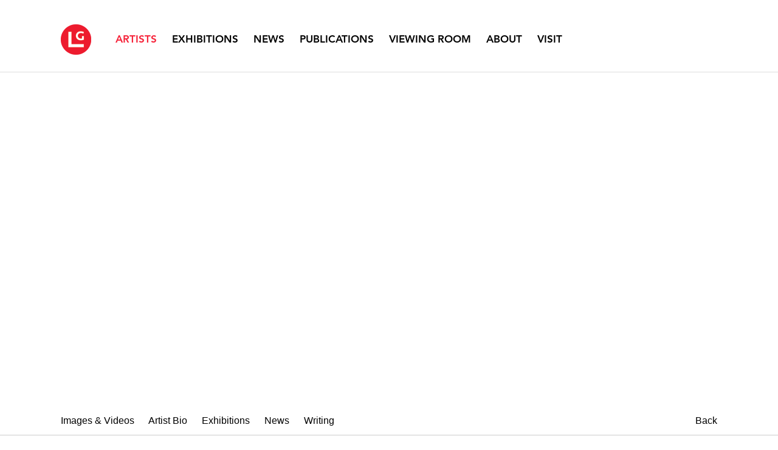

--- FILE ---
content_type: text/html; charset=UTF-8
request_url: https://locksgallery.com/artists/joanna-pousette-dart
body_size: 68545
content:
    <!DOCTYPE html>
    <html lang="en">
    <head>
        <meta charset='utf-8'>
        <meta content='width=device-width, initial-scale=1.0, user-scalable=yes' name='viewport'>

        
        <link rel="stylesheet" href="https://cdnjs.cloudflare.com/ajax/libs/Swiper/4.4.6/css/swiper.min.css"
              integrity="sha256-5l8WteQfd84Jq51ydHtcndbGRvgCVE3D0+s97yV4oms=" crossorigin="anonymous" />

                    <link rel="stylesheet" href="/build/basicLeftBase.bb0ae74c.css">

        
        
        
        
                        <meta name="description" content="Founded in 1968, Locks Gallery represents an international group of critically respected modern and contemporary artists working in a variety of disciplines.">



<title>Joanna Pousette-Dart - Artists - Locks Gallery</title>

    <link rel="shortcut icon" href="https://s3.amazonaws.com/files.collageplatform.com.prod/image_cache/favicon/application/558176bf278e1af86c88ecaf/d8736462d990929a8fde213b1e1ebe4b.png">


	<meta property="og:description" content="Founded in 1968, Locks Gallery represents an international group of critically respected modern and contemporary artists working in a variety of disciplines." />

	<meta property="twitter:description" content="Founded in 1968, Locks Gallery represents an international group of critically respected modern and contemporary artists working in a variety of disciplines." />
<link type="text/css" rel="stylesheet" href="//fast.fonts.net/cssapi/e7fed88e-bae9-4589-9bb4-041e3cba8f13.css"/>
<meta name="google-site-verification" content="k2uj8Pv4__oPmoyi-l3CV-19e0oOVPzeTx-s2QQxzTw" />
        
        <link rel="stylesheet" type="text/css" href="/style.c62e18d5c27ce3bc467aa2f1fad1ec99.css"/>


        
            <script type="text/javascript">
        if (!location.hostname.match(/^www\./)) {
          if (['locksgallery.com'].indexOf(location.hostname) > -1) {
            location.href = location.href.replace(/^(https?:\/\/)/, '$1www.')
          }
        }
    </script>


        <script src="//ajax.googleapis.com/ajax/libs/jquery/1.11.2/jquery.min.js"></script>

        <script src="https://cdnjs.cloudflare.com/ajax/libs/Swiper/4.4.6/js/swiper.min.js"
                integrity="sha256-dl0WVCl8jXMBZfvnMeygnB0+bvqp5wBqqlZ8Wi95lLo=" crossorigin="anonymous"></script>

        <script src="https://cdnjs.cloudflare.com/ajax/libs/justifiedGallery/3.6.5/js/jquery.justifiedGallery.min.js"
                integrity="sha256-rhs3MvT999HOixvXXsaSNWtoiKOfAttIR2dM8QzeVWI=" crossorigin="anonymous"></script>

        <script>window.jQuery || document.write('<script src=\'/build/jquery.8548b367.js\'><\/script>');</script>

                    <script src="/build/runtime.d94b3b43.js"></script><script src="/build/jquery.8548b367.js"></script>
            <script src="/build/jquery.nicescroll.min.js.db5e58ee.js"></script>
            <script src="/build/jquery.lazyload.min.js.32226264.js"></script>
            <script src="/build/vendorJS.fffaa30c.js"></script>
        
        <script src="https://cdnjs.cloudflare.com/ajax/libs/jarallax/1.12.4/jarallax.min.js" integrity="sha512-XiIA4eXSY4R7seUKlpZAfPPNz4/2uzQ+ePFfimSk49Rtr/bBngfB6G/sE19ti/tf/pJ2trUbFigKXFZLedm4GQ==" crossorigin="anonymous" referrerpolicy="no-referrer"></script>

                    <script type="text/javascript">
                var langInUrl = false;
                var closeText = "Close";
                var zoomText = "Zoom";
            </script>
        
        <script type="text/javascript">
                        $(document).ready(function () {
                $('body>#supersized, body>#supersized-loader').remove();
            });
            var screens = {
        'series': {
            masterType: 'series',
            configuration: []
        },
        'video': {
            masterType: 'video',
            configuration: []
        },
    };
var frontendParams = {
    currentScreen: null,
};


        </script>

                    <script src="/build/headerCompiledJS.3b1cf68a.js"></script>
        
        
        <script src="/build/frontendBase.4818ec01.js"></script>

                    <script type="text/javascript">


  window.dataLayer = window.dataLayer || [];
  function gtag(){dataLayer.push(arguments);}
  gtag('js', new Date());

  gtag('config', 'G-JESJG5QTJT');
</script>
        
                    <!-- Global site tag (gtag.js) - Google Analytics -->
<script async src="https://www.googletagmanager.com/gtag/js?id=G-F150HK6PDS"></script>
<script>
  window.dataLayer = window.dataLayer || [];
  function gtag(){dataLayer.push(arguments);}
  gtag('js', new Date());

  gtag('config', 'G-F150HK6PDS');
</script>

<script type="text/javascript">
var gr_goal_params = {
 param_0 : '',
 param_1 : '',
 param_2 : '',
 param_3 : '',
 param_4 : '',
 param_5 : ''
};</script>
<script type="text/javascript" src="https://app.getresponse.com/goals_log.js?p=1258704&u=BZ1DU">
</script>
        
        
                    <script type="text/javascript" src="/scripts.efcaa7e557723ecdb7294bef21345a6d.js"></script>

                <script src="https://www.recaptcha.net/recaptcha/api.js?render=6LfIL6wZAAAAAPw-ECVAkdIFKn-8ZQe8-N_5kUe8"></script>
    </head>
    <body data-email-protected=""
          data-section-key="artists"
          data-section-id="558178b7278e1a646e88ecaf"
         class="
                                    s-artists            detail-page            
        ">
                <input type="hidden" value="" id="email-protected-header"/>
        <input type="hidden" value="" id="email-protected-description"/>
        <input type="hidden" value="First Name" id="email-protected-first-name-field-text"/>
        <input type="hidden" value="Last Name" id="email-protected-last-name-field-text"/>
        <input type="hidden" value="Email" id="email-protected-email-field-text"/>
        <input type="hidden" value="Subscribe" id="email-protected-subscribe-button-text"/>

                    <header class='main-header
                '>
                <div class='container'>
                    <a class='logo' href='/'><img itemprop="image" class="alt-standard" alt="Locks Gallery" src="https://s3.amazonaws.com/files.collageplatform.com.prod/application/558176bf278e1af86c88ecaf/6c1c062a7631fff2aa869160fa9078ee.png" width="50"/></a><nav class='main'><a href="/artists" class="active">Artists</a><a href="/exhibitions">Exhibitions</a><a href="/news">News</a><a href="/publications">Publications</a><a href="/viewing-room">Viewing Room</a><a href="/about">About</a><a href="/visit">Visit</a></nav><nav class='languages'></nav><div class="mobile-menu-wrapper"><nav class='mobile'><a class="menu" href="#">Menu</a><div class="navlinks"><a href="/artists" class="active">Artists</a><a href="/exhibitions">Exhibitions</a><a href="/news">News</a><a href="/publications">Publications</a><a href="/viewing-room">Viewing Room</a><a href="/about">About</a><a href="/visit">Visit</a></div></nav></div><div class="social"><a href="https://www.instagram.com/locksgallery/" target="_blank"><img itemprop="image" src="https://static-assets.artlogic.net/w_200,h_50,c_limit/exhibit-e/558176bf278e1af86c88ecaf/6b1e8471d74007d31cc61210283ccf1b.png" alt=""/></a><a href="https://www.youtube.com/@LocksGallery" target="_blank"><img itemprop="image" src="https://static-assets.artlogic.net/w_200,h_50,c_limit/exhibit-e/558176bf278e1af86c88ecaf/6387bb8c763c9e2b7f11b2bf0d74e5d2.png" alt=""/></a></div>
                </div>
            </header>
                <div id="contentWrapper" tabindex="-1" class="contentWrapper">
                        
    




                    
<header class="section-header divider page-header
                    
                    background-header                                        "><span         class='item-header item-header-background ' style="background-image: url(https://static-assets.artlogic.net//exhibit-e/558176bf278e1af86c88ecaf/2e8e25a5f67c32f5b34bb7c3faabe06b.jpeg);
            background-position: 50% 50%;"><div><div class="detail-title">
                Artist
            </div><h1>Joanna Pousette-Dart</h1></div></span></header>

    
<nav class="screen-nav divider quicklinks  is-header-above clearfix">
    <div class="container">

<span class='qlinks'>
                     
                                        <a class='qlink' href="#series">Images &amp; Videos</a>
                        
            
                    
            
                                                                        <a class='qlink' href="#biography">Artist Bio</a>
                        
            
                                                                                                                                <a class='qlink' href="#related-exhibitions">
                                Exhibitions
                            </a>
                                                                                                <a class='qlink' href="#related-news">
                                News
                            </a>
                                                                                                <a class='qlink' href="#related-text">
                                Writing
                            </a>
                                                                                    
    
</span>
    <div class='back'>
            
<a href='/' class="link-back back-link back">Back</a>



                    </div>


    </div>
</nav>



  
            <section id='featured-news'>
                                                                                            <div id='screen-featured-news'>
                    





<header class="section-header divider
                    
                                                            "><div class="container"><h4>Featured News</h4></div></header>
                                                                            <div class='clearfix iterable text-one-column-with-image image-on-right'>
                <div class='container'>
                                    <div class="image">
                                                                                                                                                    <img alt='Joanna Pousette-Dart - Artists - Locks Gallery' itemprop="image"
                             src='https://static-assets.artlogic.net/w_1000,h_1000,c_limit/exhibit-e/558176bf278e1af86c88ecaf/d868581f76a303401ab07cd74815a623.jpeg'
                                                             srcset="https://static-assets.artlogic.net/w_500,h_500,c_limit/exhibit-e/558176bf278e1af86c88ecaf/d868581f76a303401ab07cd74815a623.jpeg 1x, https://static-assets.artlogic.net/w_1000,h_1000,c_limit/exhibit-e/558176bf278e1af86c88ecaf/d868581f76a303401ab07cd74815a623.jpeg 2x">
                        <div class='caption'><p>Photo courtesy of Museum Wiesbaden &copy; Museum Wiesbaden,&nbsp;Bernd Fickert.</p></div>
                                                                    </div>
                                        <div class='text paragraph-styling'>
                        <div class="container">
                                                    <p>&quot;I think one of the primary jobs of a painter is to transform color into light. The kind of light is different for different artists. Since I&rsquo;m interested in a certain relationship between light and form which I associate with the natural world, flat, planar use of color doesn&rsquo;t work for me. I use whatever colors I need to in order to create the quality of light or the placement in space I&rsquo;m looking for. I try to establish color relationships that feel somehow believable or &#39;real&#39;&nbsp;in an ambient way. I don&rsquo;t have a fixed or identifiable palette, but I think my paintings have an identifiable quality of&nbsp;light.&quot;</p>

<p>- Joanna Pousette-Dart in <em>The Brooklyn Rail</em>, 2019</p>
                        
                                                                                                    </div>
                    </div>
                </div>
            </div>
                        </div>

                    </section>
                    <section id='series'>
                                    

                        
<div id="multiple-slider-container"><div id="screen-series"><div id="series"><header class='section-header  '><div class="container"><h4>Images &amp; Videos</h4><nav class='slider-features '><a class='series ajax
         active' data-target="#slider-container"
            data-screen="series"
            href="/artists/joanna-pousette-dart/series"
                                                        
                                            data-lang-en="/artists/joanna-pousette-dart/series"
                        
        ><span>Series</span></a><a class='video ajax
        ' data-target="#slider-container"
            data-screen="video"
            href="/artists/joanna-pousette-dart/video?view=slider"
                                                        
                                            data-lang-en="/artists/joanna-pousette-dart/video?view=slider"
                        
        ><span>Video</span></a></nav></div></header><div id='slider-container'>
 
        
<div id='series-container'><div id='screen-series' class='container grid series side-scrolling-series-container'><div class="series-side-nav"><a class='entry ajax active '
                        href="/artists/joanna-pousette-dart/series/paintings4"
                                                                                        
                                            data-lang-en="/artists/joanna-pousette-dart/series/paintings4"
                        
                        data-screen='series'
                        data-series='paintings4'
                        data-key='series'
                        data-target='#series-container'
                    >
                        Paintings
                                            </a><a class='entry ajax'
                        href="/artists/joanna-pousette-dart/series/works-on-paper9"
                                                                                        
                                            data-lang-en="/artists/joanna-pousette-dart/series/works-on-paper9"
                        
                        data-screen='series'
                        data-series='works-on-paper9'
                        data-key='series'
                        data-target='#series-container'
                    >
                        Works on Paper
                                            </a></div><div id='screen-series'  class="side-scrolling-slider-container"><div class='container
                                        hide-x-overflow
                    '><div id='series-container'><div class='
                slider                                 side-scrolling-slider
                
                                '
                            ><div class="slides_controls"><a href="#" class="prev"></a><a href="#" class="next"></a></div><div data-screen="series"
     class='fader-items
     
               bx-preload
          '
    ><div class="slides_container"><div class='slide'><div class="slide-wrapper"><div><figure class=""><img
        class='
            enlarge                                            '
                                                data-href="/artists/joanna-pousette-dart/series/paintings4?view=enlarge"
                            data-slide='1'
        data-src='https://static-assets.artlogic.net/w_1200,h_690,c_limit/exhibit-e/558176bf278e1af86c88ecaf/e51c9545befb0256001449fcb5ea36b6.jpeg'        data-srcset="https://static-assets.artlogic.net/w_600,h_345,c_limit/exhibit-e/558176bf278e1af86c88ecaf/e51c9545befb0256001449fcb5ea36b6.jpeg 1x, https://static-assets.artlogic.net/w_1200,h_690,c_limit/exhibit-e/558176bf278e1af86c88ecaf/e51c9545befb0256001449fcb5ea36b6.jpeg 2x"        data-enlarge='https://static-assets.artlogic.net/w_1800,h_1800,c_limit/exhibit-e/558176bf278e1af86c88ecaf/e51c9545befb0256001449fcb5ea36b6.jpeg'                alt='Joanna Pousette-Dart Locks Gallery'
                 src='https://static-assets.artlogic.net/w_1200,h_690,c_limit/exhibit-e/558176bf278e1af86c88ecaf/e51c9545befb0256001449fcb5ea36b6.jpeg' srcset="https://static-assets.artlogic.net/w_600,h_345,c_limit/exhibit-e/558176bf278e1af86c88ecaf/e51c9545befb0256001449fcb5ea36b6.jpeg 1x, https://static-assets.artlogic.net/w_1200,h_690,c_limit/exhibit-e/558176bf278e1af86c88ecaf/e51c9545befb0256001449fcb5ea36b6.jpeg 2x"></figure><figcaption><p><em>Untitled</em>, 2018-19</p><p>acrylic on canvas on shaped wood panels</p><p>68 3/4 x 86 inches</p></figcaption></div></div></div><div class='slide'><div class="slide-wrapper"><div><figure class=""><img
        class='
            enlarge                                            '
                                                data-href="/artists/joanna-pousette-dart/series/paintings4?view=enlarge"
                            data-slide='2'
        data-src='https://static-assets.artlogic.net/w_1200,h_690,c_limit/exhibit-e/558176bf278e1af86c88ecaf/00f5386546f3a58098c93d7201672a6f.jpeg'        data-srcset="https://static-assets.artlogic.net/w_600,h_345,c_limit/exhibit-e/558176bf278e1af86c88ecaf/00f5386546f3a58098c93d7201672a6f.jpeg 1x, https://static-assets.artlogic.net/w_1200,h_690,c_limit/exhibit-e/558176bf278e1af86c88ecaf/00f5386546f3a58098c93d7201672a6f.jpeg 2x"        data-enlarge='https://static-assets.artlogic.net/w_1800,h_1800,c_limit/exhibit-e/558176bf278e1af86c88ecaf/00f5386546f3a58098c93d7201672a6f.jpeg'                alt='Joanna Pousette-Dart Locks Gallery'
                 src='https://static-assets.artlogic.net/w_1200,h_690,c_limit/exhibit-e/558176bf278e1af86c88ecaf/00f5386546f3a58098c93d7201672a6f.jpeg' srcset="https://static-assets.artlogic.net/w_600,h_345,c_limit/exhibit-e/558176bf278e1af86c88ecaf/00f5386546f3a58098c93d7201672a6f.jpeg 1x, https://static-assets.artlogic.net/w_1200,h_690,c_limit/exhibit-e/558176bf278e1af86c88ecaf/00f5386546f3a58098c93d7201672a6f.jpeg 2x"></figure><figcaption><p><em>Floating World #1</em>, 2019</p><p>acrylic on canvas on shaped wood panels</p><p>61 1/2 x 94 1/4 inches</p></figcaption></div></div></div><div class='slide'><div class="slide-wrapper"><div><figure class=""><img
        class='
            enlarge                                            '
                                                data-href="/artists/joanna-pousette-dart/series/paintings4?view=enlarge"
                            data-slide='3'
        data-src='https://static-assets.artlogic.net/w_1200,h_690,c_limit/exhibit-e/558176bf278e1af86c88ecaf/712bc2a3f64a253a07808b500eab1907.jpeg'        data-srcset="https://static-assets.artlogic.net/w_600,h_345,c_limit/exhibit-e/558176bf278e1af86c88ecaf/712bc2a3f64a253a07808b500eab1907.jpeg 1x, https://static-assets.artlogic.net/w_1200,h_690,c_limit/exhibit-e/558176bf278e1af86c88ecaf/712bc2a3f64a253a07808b500eab1907.jpeg 2x"        data-enlarge='https://static-assets.artlogic.net/w_1800,h_1800,c_limit/exhibit-e/558176bf278e1af86c88ecaf/712bc2a3f64a253a07808b500eab1907.jpeg'                alt='Joanna Pousette-Dart Locks Gallery'
                 src='https://static-assets.artlogic.net/w_1200,h_690,c_limit/exhibit-e/558176bf278e1af86c88ecaf/712bc2a3f64a253a07808b500eab1907.jpeg' srcset="https://static-assets.artlogic.net/w_600,h_345,c_limit/exhibit-e/558176bf278e1af86c88ecaf/712bc2a3f64a253a07808b500eab1907.jpeg 1x, https://static-assets.artlogic.net/w_1200,h_690,c_limit/exhibit-e/558176bf278e1af86c88ecaf/712bc2a3f64a253a07808b500eab1907.jpeg 2x"></figure><figcaption><p><em>Floating World #2</em>, 2019-2020</p><p>acrylic on canvas on shaped wood panels</p><p>61 1/2 x 94 1/4 inches</p></figcaption></div></div></div><div class='slide'><div class="slide-wrapper"><div><figure class=""><img
        class='
            enlarge                                            '
                                                data-href="/artists/joanna-pousette-dart/series/paintings4?view=enlarge"
                            data-slide='4'
        data-src='https://static-assets.artlogic.net/w_1200,h_690,c_limit/exhibit-e/558176bf278e1af86c88ecaf/f069d3eb667098450c01f6ec744ceedb.jpeg'        data-srcset="https://static-assets.artlogic.net/w_600,h_345,c_limit/exhibit-e/558176bf278e1af86c88ecaf/f069d3eb667098450c01f6ec744ceedb.jpeg 1x, https://static-assets.artlogic.net/w_1200,h_690,c_limit/exhibit-e/558176bf278e1af86c88ecaf/f069d3eb667098450c01f6ec744ceedb.jpeg 2x"        data-enlarge='https://static-assets.artlogic.net/w_1800,h_1800,c_limit/exhibit-e/558176bf278e1af86c88ecaf/f069d3eb667098450c01f6ec744ceedb.jpeg'                alt='Joanna Pousette-Dart Locks Gallery'
                 src='https://static-assets.artlogic.net/w_1200,h_690,c_limit/exhibit-e/558176bf278e1af86c88ecaf/f069d3eb667098450c01f6ec744ceedb.jpeg' srcset="https://static-assets.artlogic.net/w_600,h_345,c_limit/exhibit-e/558176bf278e1af86c88ecaf/f069d3eb667098450c01f6ec744ceedb.jpeg 1x, https://static-assets.artlogic.net/w_1200,h_690,c_limit/exhibit-e/558176bf278e1af86c88ecaf/f069d3eb667098450c01f6ec744ceedb.jpeg 2x"></figure><figcaption><p><em>Untitled (Blue+Gold)</em>, 2018-19</p><p>acrylic on canvas on shaped wood panels</p><p>61 1/2 x 94 1/4 inches</p></figcaption></div></div></div><div class='slide'><div class="slide-wrapper"><div><figure class=""><img
        class='
            enlarge                                            '
                                                data-href="/artists/joanna-pousette-dart/series/paintings4?view=enlarge"
                            data-slide='5'
        data-src='https://static-assets.artlogic.net/w_1200,h_690,c_limit/exhibit-e/558176bf278e1af86c88ecaf/0bc3257311456ff6dc677df438f9577a.jpeg'        data-srcset="https://static-assets.artlogic.net/w_600,h_345,c_limit/exhibit-e/558176bf278e1af86c88ecaf/0bc3257311456ff6dc677df438f9577a.jpeg 1x, https://static-assets.artlogic.net/w_1200,h_690,c_limit/exhibit-e/558176bf278e1af86c88ecaf/0bc3257311456ff6dc677df438f9577a.jpeg 2x"        data-enlarge='https://static-assets.artlogic.net/w_1800,h_1800,c_limit/exhibit-e/558176bf278e1af86c88ecaf/0bc3257311456ff6dc677df438f9577a.jpeg'                alt='Joanna Pousette-Dart Locks Gallery'
                 src='https://static-assets.artlogic.net/w_1200,h_690,c_limit/exhibit-e/558176bf278e1af86c88ecaf/0bc3257311456ff6dc677df438f9577a.jpeg' srcset="https://static-assets.artlogic.net/w_600,h_345,c_limit/exhibit-e/558176bf278e1af86c88ecaf/0bc3257311456ff6dc677df438f9577a.jpeg 1x, https://static-assets.artlogic.net/w_1200,h_690,c_limit/exhibit-e/558176bf278e1af86c88ecaf/0bc3257311456ff6dc677df438f9577a.jpeg 2x"></figure><figcaption><p><em>Last Light</em>, 2019</p><p>acrylic on canvas on shaped wood panels</p><p>74 1/2 x 77 1/2&nbsp;inches</p></figcaption></div></div></div><div class='slide'><div class="slide-wrapper"><div><figure class=""><img
        class='
            enlarge                                            '
                                                data-href="/artists/joanna-pousette-dart/series/paintings4?view=enlarge"
                            data-slide='6'
        data-src='https://static-assets.artlogic.net/w_600,h_345,c_limit/exhibit-e/558176bf278e1af86c88ecaf/e56c3055e519338f2f0c0af311657863.jpeg'        data-enlarge='https://static-assets.artlogic.net/w_1800,h_1800,c_limit/exhibit-e/558176bf278e1af86c88ecaf/e56c3055e519338f2f0c0af311657863.jpeg'                alt='Joanna Pousette-Dart Locks Gallery'
                 src='https://static-assets.artlogic.net/w_600,h_345,c_limit/exhibit-e/558176bf278e1af86c88ecaf/e56c3055e519338f2f0c0af311657863.jpeg' ></figure><figcaption><p><em>3 Part Variation #2</em>, 2015</p><p>acrylic on shaped wood panels</p><p>68 3/4 x 86 inches</p></figcaption></div></div></div><div class='slide'><div class="slide-wrapper"><div><figure class=""><img
        class='
            enlarge                                            '
                                                data-href="/artists/joanna-pousette-dart/series/paintings4?view=enlarge"
                            data-slide='7'
        data-src='https://static-assets.artlogic.net/w_600,h_345,c_limit/exhibit-e/558176bf278e1af86c88ecaf/4c18c698774c61e18382975f5617fe1e.jpeg'        data-enlarge='https://static-assets.artlogic.net/w_1800,h_1800,c_limit/exhibit-e/558176bf278e1af86c88ecaf/4c18c698774c61e18382975f5617fe1e.jpeg'                alt='Joanna Pousette-Dart Locks Gallery'
                 src='https://static-assets.artlogic.net/w_600,h_345,c_limit/exhibit-e/558176bf278e1af86c88ecaf/4c18c698774c61e18382975f5617fe1e.jpeg' ></figure><figcaption><p><em>Banded Painting #3</em>, 2013-14</p><p>acrylic on shaped wood panels</p><p>37 1/2&nbsp;x 37 1/2&nbsp;inches</p></figcaption></div></div></div><div class='slide'><div class="slide-wrapper"><div><figure class=""><img
        class='
            enlarge                                            '
                                                data-href="/artists/joanna-pousette-dart/series/paintings4?view=enlarge"
                            data-slide='8'
        data-src='https://static-assets.artlogic.net/w_1200,h_690,c_limit/exhibit-e/558176bf278e1af86c88ecaf/25a4a6eed9e9818f488528b23e20f5cf.jpeg'        data-srcset="https://static-assets.artlogic.net/w_600,h_345,c_limit/exhibit-e/558176bf278e1af86c88ecaf/25a4a6eed9e9818f488528b23e20f5cf.jpeg 1x, https://static-assets.artlogic.net/w_1200,h_690,c_limit/exhibit-e/558176bf278e1af86c88ecaf/25a4a6eed9e9818f488528b23e20f5cf.jpeg 2x"        data-enlarge='https://static-assets.artlogic.net/w_3600,h_3600,c_limit/exhibit-e/558176bf278e1af86c88ecaf/25a4a6eed9e9818f488528b23e20f5cf.jpeg'        data-enlarge-srcset="https://static-assets.artlogic.net/w_1800,h_1800,c_limit/exhibit-e/558176bf278e1af86c88ecaf/25a4a6eed9e9818f488528b23e20f5cf.jpeg 1x, https://static-assets.artlogic.net/w_3600,h_3600,c_limit/exhibit-e/558176bf278e1af86c88ecaf/25a4a6eed9e9818f488528b23e20f5cf.jpeg 2x"                alt='Joanna Pousette-Dart Locks Gallery'
                 src='https://static-assets.artlogic.net/w_1200,h_690,c_limit/exhibit-e/558176bf278e1af86c88ecaf/25a4a6eed9e9818f488528b23e20f5cf.jpeg' srcset="https://static-assets.artlogic.net/w_600,h_345,c_limit/exhibit-e/558176bf278e1af86c88ecaf/25a4a6eed9e9818f488528b23e20f5cf.jpeg 1x, https://static-assets.artlogic.net/w_1200,h_690,c_limit/exhibit-e/558176bf278e1af86c88ecaf/25a4a6eed9e9818f488528b23e20f5cf.jpeg 2x"></figure><figcaption><p><em>Banded Painting #2</em>, 2013</p><p>acrylic on shaped wood panels</p><p>31 x 38 inches</p><p>&nbsp;</p></figcaption></div></div></div><div class='slide'><div class="slide-wrapper"><div><figure class=""><img
        class='
            enlarge                                            '
                                                data-href="/artists/joanna-pousette-dart/series/paintings4?view=enlarge"
                            data-slide='9'
        data-src='https://static-assets.artlogic.net/w_1200,h_690,c_limit/exhibit-e/558176bf278e1af86c88ecaf/ea858ef65ce4352f70254ffb7522c8d6.jpeg'        data-srcset="https://static-assets.artlogic.net/w_600,h_345,c_limit/exhibit-e/558176bf278e1af86c88ecaf/ea858ef65ce4352f70254ffb7522c8d6.jpeg 1x, https://static-assets.artlogic.net/w_1200,h_690,c_limit/exhibit-e/558176bf278e1af86c88ecaf/ea858ef65ce4352f70254ffb7522c8d6.jpeg 2x"        data-enlarge='https://static-assets.artlogic.net/w_1800,h_1800,c_limit/exhibit-e/558176bf278e1af86c88ecaf/ea858ef65ce4352f70254ffb7522c8d6.jpeg'                alt='Joanna Pousette-Dart Locks Gallery'
                 src='https://static-assets.artlogic.net/w_1200,h_690,c_limit/exhibit-e/558176bf278e1af86c88ecaf/ea858ef65ce4352f70254ffb7522c8d6.jpeg' srcset="https://static-assets.artlogic.net/w_600,h_345,c_limit/exhibit-e/558176bf278e1af86c88ecaf/ea858ef65ce4352f70254ffb7522c8d6.jpeg 1x, https://static-assets.artlogic.net/w_1200,h_690,c_limit/exhibit-e/558176bf278e1af86c88ecaf/ea858ef65ce4352f70254ffb7522c8d6.jpeg 2x"></figure><figcaption><p><em>Banded Painting #1</em>, 2013-14</p><p>34 1/2&nbsp;x 40 inches</p><p>Acrylic on shaped wood panel<br />
&nbsp;</p></figcaption></div></div></div><div class='slide'><div class="slide-wrapper"><div><figure class=""><img
        class='
            enlarge                                            '
                                                data-href="/artists/joanna-pousette-dart/series/paintings4?view=enlarge"
                            data-slide='10'
        data-src='https://static-assets.artlogic.net/w_1200,h_690,c_limit/exhibit-e/558176bf278e1af86c88ecaf/4bb59aae8284058f1114dcc55a1f7665.jpeg'        data-srcset="https://static-assets.artlogic.net/w_600,h_345,c_limit/exhibit-e/558176bf278e1af86c88ecaf/4bb59aae8284058f1114dcc55a1f7665.jpeg 1x, https://static-assets.artlogic.net/w_1200,h_690,c_limit/exhibit-e/558176bf278e1af86c88ecaf/4bb59aae8284058f1114dcc55a1f7665.jpeg 2x"        data-enlarge='https://static-assets.artlogic.net/w_1800,h_1800,c_limit/exhibit-e/558176bf278e1af86c88ecaf/4bb59aae8284058f1114dcc55a1f7665.jpeg'                alt='Joanna Pousette-Dart Locks Gallery'
                 src='https://static-assets.artlogic.net/w_1200,h_690,c_limit/exhibit-e/558176bf278e1af86c88ecaf/4bb59aae8284058f1114dcc55a1f7665.jpeg' srcset="https://static-assets.artlogic.net/w_600,h_345,c_limit/exhibit-e/558176bf278e1af86c88ecaf/4bb59aae8284058f1114dcc55a1f7665.jpeg 1x, https://static-assets.artlogic.net/w_1200,h_690,c_limit/exhibit-e/558176bf278e1af86c88ecaf/4bb59aae8284058f1114dcc55a1f7665.jpeg 2x"></figure><figcaption><p><em>Untitled Turquoise</em>, 2020</p><p>acrylic on canvas on shaped wood panels</p><p>34 x 32 1/2 inches</p></figcaption></div></div></div></div></div></div></div></div></div><div class="clear"></div>    </div>
</div>
        </div>
</div>
</div>
</div>



                                    </section>
                            <section id='biography'>
                                <div id='screen-biography'>
    





<header class="section-header divider
                    
                                                            "><div class="container"><h4>Artist Bio</h4></div></header>
<div class="container"><div class='text-one-column paragraph-styling'>
    <div class='content'>
            <p>Joanna Pousette-Dart&nbsp;(b. 1947) lives and works in New York City. In the mid 1970&rsquo;s&nbsp;Pousette-Dart began spending time in New Mexico, where she has intermittently gone to live and work over the years.&nbsp;In the 1980&rsquo;s she spent time in Galisteo and&nbsp;her perceptions of the place&nbsp;noticably affected&nbsp;her work. &rdquo;The Galisteo Basin is a vast expanse surrounded by mountains. The main sensation I felt there was the curvature of the earth, and painting within a rectangle seemed increasingly arbitrary&mdash;it seemed to turn the experience into a picture. I was taking 360-degree photographs, which I stuck together with tape to create a continuous flattened landscape. In taking the photographs I could see the light changing the interrelationship of all the elements from frame to frame as I was shooting. I began making drawings with the photos in mind, cutting shapes and putting them together and these drawings ultimately led to the shaped panels,&quot; explained Pousette-Dart in the June 2008&nbsp;issue of&nbsp;The Brooklyn Rail.</p>

<p>Joanna Pousette-Dart holds a BA from Bennington College, Vermont (1968). The artist has had recent solo exhibitions at Wiesbaden Museum in Wiesbaden, Germany; Lisson Gallery, New York, NY and Texas Gallery, Houston, TX, as well as a three-person exhibition at MoMA PS1 in New York.&nbsp;Pousette-Dart&rsquo;s work has been included in group exhibitions at the Museum of Fine Arts, Boston, MA; Museum of Modern Art, New York, NY; Whitney Museum of American Art, New York, NY; and the Santa Barbara Museum of Art, Santa Barbara, CA, among others. Her work is included in public collections including, Museum of Fine Arts, Boston, MA; Brooklyn Museum of Art, Brooklyn, NY; Solomon R. Guggenheim Museum, New York, NY; Museum of Modern Art, New York, NY; Indianapolis Museum of Art, Indianapolis, IN and Portland Art Museum, Portland, OR.</p>                    <div class='links in-text'>
                <a class='file' href='/attachment/en/558176bf278e1af86c88ecaf/TextOneColumnWithFile/5d8fb91ccdd750f912ee7ea0' target="_blank">Download CV</a>      
            </div>
                                        
    </div>        
</div></div></div>

                    </section>
                    <section id='associations'>
                                        <div class='associations fixed-font'>
                                                                <div id="related-exhibitions">
                        <div id='exhibitions' class="associations">
                                                                                                                                                                                        <div class="associations ">

    
        
        
                                                                                                                
                    
<div id="exhibitions-grid" class='grid-container custom-grid-container custom-grid-exhibitions'>
            





<header class="section-header divider
                    custom-grid-exhibitions
                                                            "><div class="container"><h4>Exhibitions</h4></div></header>
    
    <div id="" class='container fixed-font custom-grid-exhibitions'><div class='entry'>
                                                                        <a href='/exhibitions/painting-universes'>
                                                                <div class="placeholder">
                        <div class="image">
                                                            <img itemprop="image"  alt='Painting Universes'
                                     src='https://static-assets.artlogic.net/w_490,h_360,c_lfill/exhibit-e/558176bf278e1af86c88ecaf/5e40cc62091da704be5317f3842fb77f.jpeg' srcset="https://static-assets.artlogic.net/w_245,h_180,c_lfill/exhibit-e/558176bf278e1af86c88ecaf/5e40cc62091da704be5317f3842fb77f.jpeg 1x, https://static-assets.artlogic.net/w_490,h_360,c_lfill/exhibit-e/558176bf278e1af86c88ecaf/5e40cc62091da704be5317f3842fb77f.jpeg 2x"
                                     class="rollover-image-out">
                                                                                    </div>
                    </div>
                                            <div class="list-detail-title">
                            Exhibition
                        </div>
                                                                                                                <span class="titles">
                    <div class="title">Painting Universes</div>

                    
                                            <span class="subtitle">Winter Group Show</span>
                                                                                                                            <span class="date">
                                January 3 – February 14, 2026
                            </span>
                                                                                                                                                                                                                                                                                                                                                                            </span>
                                                                                                                    <div class="links">
                                                                <div class="view-link">View Exhibition</div>
                                                            </div>
                                                                                                                                                                                                                </a>                                                                                        </div><div class='entry'>
                                                                        <a href='/exhibitions/joanna-pousette-dart3'>
                                                                <div class="placeholder">
                        <div class="image">
                                                            <img itemprop="image"  alt='Joanna Pousette-Dart'
                                     src='https://static-assets.artlogic.net/w_490,h_360,c_lfill/exhibit-e/558176bf278e1af86c88ecaf/7d28141218f40a3008aff8bc0ab530bc.jpeg' srcset="https://static-assets.artlogic.net/w_245,h_180,c_lfill/exhibit-e/558176bf278e1af86c88ecaf/7d28141218f40a3008aff8bc0ab530bc.jpeg 1x, https://static-assets.artlogic.net/w_490,h_360,c_lfill/exhibit-e/558176bf278e1af86c88ecaf/7d28141218f40a3008aff8bc0ab530bc.jpeg 2x"
                                     class="rollover-image-out">
                                                                                    </div>
                    </div>
                                            <div class="list-detail-title">
                            Exhibition
                        </div>
                                                                                                                <span class="titles">
                    <div class="title">Joanna Pousette-Dart</div>

                    
                                            <span class="subtitle">Line Moving Through Light</span>
                                                                                                                            <span class="date">
                                October 18 – November 25, 2023
                            </span>
                                                                                                                                                                                                                                                                                                                                                                            </span>
                                                                                                                    <div class="links">
                                                                <div class="view-link">View Exhibition</div>
                                                            </div>
                                                                                                                                                                                                                </a>                                                                                        </div><div class='entry'>
                                                                        <a href='/exhibitions/joanna-pousette-dart'>
                                                                <div class="placeholder">
                        <div class="image">
                                                            <img itemprop="image"  alt='Joanna Pousette-Dart'
                                     src='https://static-assets.artlogic.net/w_490,h_360,c_limit/exhibit-e/558176bf278e1af86c88ecaf/a56a9c8c4bc83b1cfa9c2c9695575d0e.jpeg' srcset="https://static-assets.artlogic.net/w_245,h_180,c_limit/exhibit-e/558176bf278e1af86c88ecaf/a56a9c8c4bc83b1cfa9c2c9695575d0e.jpeg 1x, https://static-assets.artlogic.net/w_490,h_360,c_limit/exhibit-e/558176bf278e1af86c88ecaf/a56a9c8c4bc83b1cfa9c2c9695575d0e.jpeg 2x"
                                     class="rollover-image-out">
                                                                                    </div>
                    </div>
                                            <div class="list-detail-title" style="background-color: #000000;">
                            Exhibition
                        </div>
                                                                                                                <span class="titles">
                    <div class="title">Joanna Pousette-Dart</div>

                    
                                            <span class="subtitle"></span>
                        <span
                                class="subtitle subtitle2">Floating World</span>                                                                                                    <span class="date">
                                September 8 – October 30, 2020
                            </span>
                                                                                                                                                                                                                                                                                                                                                                            </span>
                                                                                                                    <div class="links">
                                                                <div class="view-link">View Exhibition</div>
                                                            </div>
                                                                                                                                                                                                                </a>                                                                                        </div><div class='entry'>
                                                                        <a href='/exhibitions/works-on-paper3'>
                                                                <div class="placeholder">
                        <div class="image">
                                                            <img itemprop="image"  alt='Works on Paper'
                                     src='https://static-assets.artlogic.net/w_245,h_180,c_lfill/exhibit-e/558176bf278e1af86c88ecaf/e2871efa630e38f3f39a0578d2ec60f3.jpeg' 
                                     class="rollover-image-out">
                                                                                    </div>
                    </div>
                                            <div class="list-detail-title">
                            Exhibition
                        </div>
                                                                                                                <span class="titles">
                    <div class="title">Works on Paper</div>

                    
                                            <span class="subtitle">Robert Motherwell, Edna Andrade, Richard Diebenkorn, Joanna Pousette-Dart, Philip Guston, and more</span>
                                                                                                                            <span class="date">
                                November 1 – December 14, 2019
                            </span>
                                                                                                                                                                                                                                                                                                                                                                            </span>
                                                                                                                    <div class="links">
                                                                <div class="view-link">View Exhibition</div>
                                                            </div>
                                                                                                                                                                                                                </a>                                                                                        </div><div class='entry'>
                                                                        <a href='/exhibitions/shape-paintings'>
                                                                <div class="placeholder">
                        <div class="image">
                                                            <img itemprop="image"  alt='Shape Paintings'
                                     src='https://static-assets.artlogic.net/w_490,h_360,c_limit/exhibit-e/558176bf278e1af86c88ecaf/d9a785b07404f0f72dfa263dae43517f.jpeg' srcset="https://static-assets.artlogic.net/w_245,h_180,c_limit/exhibit-e/558176bf278e1af86c88ecaf/d9a785b07404f0f72dfa263dae43517f.jpeg 1x, https://static-assets.artlogic.net/w_490,h_360,c_limit/exhibit-e/558176bf278e1af86c88ecaf/d9a785b07404f0f72dfa263dae43517f.jpeg 2x"
                                     class="rollover-image-out">
                                                                                    </div>
                    </div>
                                            <div class="list-detail-title" style="background-color: #53446f;">
                            Second Floor Gallery
                        </div>
                                                                                                                <span class="titles">
                    <div class="title">Shape Paintings</div>

                    
                                            <span class="subtitle"></span>
                                                                                                                            <span class="date">
                                April 7 – May 20, 2017
                            </span>
                                                                                                                                                                                                                                                                                                                                                                            </span>
                                                                                                                    <div class="links">
                                                                <div class="view-link">View Exhibition</div>
                                                            </div>
                                                                                                                                                                                                                </a>                                                                                        </div></div>
</div>
    

</div>
                        </div>
                    </div>
                                                                                <div id="related-news">
                        <div id='news' class="associations">
                                                                                                                                                                                        <div class="associations">
    
        
        
                                                                                                                
                    
<div id="news-grid" class='grid-container custom-grid-container custom-grid-news'>
            





<header class="section-header divider
                    custom-grid-news
                                                            "><div class="container"><h4>News</h4></div></header>
    
    <div id="" class='container fixed-font custom-grid-news'><div class='entry'>
                                                                        <a href='/news/a-fair-where-the-art-shines-grandstanding-not-required'>
                                                                <div class="placeholder">
                        <div class="image">
                                                            <img itemprop="image"  alt='A Fair Where the Art Shines (Grandstanding Not Required)'
                                     src='https://static-assets.artlogic.net/w_490,h_360,c_lfill/exhibit-e/558176bf278e1af86c88ecaf/08ab21a62e1e9694ab76b8fa2275a3e2.jpeg' srcset="https://static-assets.artlogic.net/w_245,h_180,c_lfill/exhibit-e/558176bf278e1af86c88ecaf/08ab21a62e1e9694ab76b8fa2275a3e2.jpeg 1x, https://static-assets.artlogic.net/w_490,h_360,c_lfill/exhibit-e/558176bf278e1af86c88ecaf/08ab21a62e1e9694ab76b8fa2275a3e2.jpeg 2x"
                                     class="rollover-image-out">
                                                                                    </div>
                    </div>
                                            <div class="list-detail-title" style="background-color: #edc30b;">
                            News
                        </div>
                                                                                                                <span class="titles">
                    <div class="title">A Fair Where the Art Shines (Grandstanding Not Required)</div>

                    
                                            <span class="subtitle">The New York Times</span>
                                                                                                                            <span class="date">
                                November 3, 2022
                            </span>
                                                                                                                                                                                                                                                                                                                                                                            </span>
                                                                                                                                                                                                                </a>                                                                    <div class='links'>
                                    </div>
                    </div><div class='entry'>
                                                                        <a href='/news/joanna-pousette-dart-in-hyperallergic'>
                                                                <div class="placeholder">
                        <div class="image">
                                                            <img itemprop="image"  alt='Joanna Pousette-Dart in Hyperallergic'
                                     src='https://static-assets.artlogic.net/w_490,h_360,c_limit/exhibit-e/558176bf278e1af86c88ecaf/e35c04fc3d8eb99a79c2b0ad819049d5.jpeg' srcset="https://static-assets.artlogic.net/w_245,h_180,c_limit/exhibit-e/558176bf278e1af86c88ecaf/e35c04fc3d8eb99a79c2b0ad819049d5.jpeg 1x, https://static-assets.artlogic.net/w_490,h_360,c_limit/exhibit-e/558176bf278e1af86c88ecaf/e35c04fc3d8eb99a79c2b0ad819049d5.jpeg 2x"
                                     class="rollover-image-out">
                                                                                    </div>
                    </div>
                                            <div class="list-detail-title" style="background-color: #edc30b;">
                            News
                        </div>
                                                                                                                <span class="titles">
                    <div class="title">Joanna Pousette-Dart in Hyperallergic</div>

                    
                                            <span class="subtitle">By Carter Ratcliff</span>
                                                                                                                            <span class="date">
                                October 17, 2020
                            </span>
                                                                                                                                                                                                                                                                                                                                                                            </span>
                                                                                                                                                                                                                </a>                                                                    <div class='links'>
                                    </div>
                    </div><div class='entry'>
                                                                        <a href='/news/joanna-pousette-dart-in-the-brooklyn-rail'>
                                                                <div class="placeholder">
                        <div class="image">
                                                            <img itemprop="image"  alt='Joanna Pousette-Dart in the Brooklyn Rail'
                                     src='https://static-assets.artlogic.net/w_490,h_360,c_limit/exhibit-e/558176bf278e1af86c88ecaf/fad08bdf484344d7d88e229aee9fa33f.jpeg' srcset="https://static-assets.artlogic.net/w_245,h_180,c_limit/exhibit-e/558176bf278e1af86c88ecaf/fad08bdf484344d7d88e229aee9fa33f.jpeg 1x, https://static-assets.artlogic.net/w_490,h_360,c_limit/exhibit-e/558176bf278e1af86c88ecaf/fad08bdf484344d7d88e229aee9fa33f.jpeg 2x"
                                     class="rollover-image-out">
                                                                                    </div>
                    </div>
                                            <div class="list-detail-title" style="background-color: #edc30b;">
                            News
                        </div>
                                                                                                                <span class="titles">
                    <div class="title">Joanna Pousette-Dart in the Brooklyn Rail</div>

                    
                                            <span class="subtitle">By Tom McGlynn</span>
                                                                                                                            <span class="date">
                                October 2020
                            </span>
                                                                                                                                                                                                                                                                                                                                                                            </span>
                                                                                                                                                                                                                </a>                                                                    <div class='links'>
                                    </div>
                    </div><div class='entry'>
                                                                        <a href='/news/the-armory-show-2020'>
                                                                <div class="placeholder">
                        <div class="image">
                                                            <img itemprop="image"  alt='The Armory Show 2020'
                                     src='https://static-assets.artlogic.net/w_490,h_360,c_lfill/exhibit-e/558176bf278e1af86c88ecaf/b9638057eadf451cd7107a599604fa22.jpeg' srcset="https://static-assets.artlogic.net/w_245,h_180,c_lfill/exhibit-e/558176bf278e1af86c88ecaf/b9638057eadf451cd7107a599604fa22.jpeg 1x, https://static-assets.artlogic.net/w_490,h_360,c_lfill/exhibit-e/558176bf278e1af86c88ecaf/b9638057eadf451cd7107a599604fa22.jpeg 2x"
                                     class="rollover-image-out">
                                                                                    </div>
                    </div>
                                            <div class="list-detail-title" style="background-color: #2fceb2;">
                            ART FAIR
                        </div>
                                                                                                                <span class="titles">
                    <div class="title">The Armory Show 2020</div>

                    
                                            <span class="subtitle">Pier 94, Booth 816</span>
                                                                                                                            <span class="date">
                                March 5 - 8, 2020
                            </span>
                                                                                                                                                                                                                                                                                                                                                                            </span>
                                                                                                                                                                                                                </a>                                                                    <div class='links'>
                                    </div>
                    </div><div class='entry'>
                                                                        <a href='/news/joanna-pousette-dart-at-museum-weisbaden'>
                                                                <div class="placeholder">
                        <div class="image">
                                                            <img itemprop="image"  alt='Joanna Pousette-Dart at Museum Weisbaden'
                                     src='https://static-assets.artlogic.net/w_490,h_360,c_limit/exhibit-e/558176bf278e1af86c88ecaf/2bcdb915c13bbeec8a12e3ee71402f49.jpeg' srcset="https://static-assets.artlogic.net/w_245,h_180,c_limit/exhibit-e/558176bf278e1af86c88ecaf/2bcdb915c13bbeec8a12e3ee71402f49.jpeg 1x, https://static-assets.artlogic.net/w_490,h_360,c_limit/exhibit-e/558176bf278e1af86c88ecaf/2bcdb915c13bbeec8a12e3ee71402f49.jpeg 2x"
                                     class="rollover-image-out">
                                                                                    </div>
                    </div>
                                            <div class="list-detail-title" style="background-color: #1455b6;">
                            Exhibitions
                        </div>
                                                                                                                <span class="titles">
                    <div class="title">Joanna Pousette-Dart at Museum Weisbaden</div>

                    
                                            <span class="subtitle"></span>
                                                                                                                            <span class="date">
                                March 29 - June 30 2019
                            </span>
                                                                                                                                                                                                                                                                                                                                                                            </span>
                                                                                                                                                                                                                </a>                                                                    <div class='links'>
                                    </div>
                    </div></div>
</div>
    

</div>
                        </div>
                    </div>
                                                                                <div id="related-text">
                        <div id='text' class="associations">
                                                                                                                                                                                        <div class="associations">
            <div id="text-grid" class='grid-container'>

    





<header class="section-header divider
                    
                                                            "><div class="container"><h4>Writing</h4></div></header>    
     
<div id="" class="container press-thumbs grid entries fixed-font fitted">
    <div class='entry'>
                            <div class="list-detail-title">
                Writing
            </div>
                <div class='paragraph-styling info'>
            <span class='title'>ArtSeen: Joanna Pousette-Dart</span> <span class="subtitle">The Brooklyn Rail</span><span class="date">April 2020</span>                        <p>By Barbara MacAdam</p>
            <div class='links'>
                                                    <a class="view-more" href='https://brooklynrail.org/2020/04/artseen/Joanna-Pousette-Dart1' target="_blank">View More</a>
                            </div>            
        </div></div><div class='entry'>
                            <div class="list-detail-title">
                Writing
            </div>
                <div class='paragraph-styling info'>
            <span class='title'>Joanna Pousette-Dart</span> <span class="subtitle">The Brooklyn Rail</span><span class="date">March 2020</span>                        <p>By Amanda Gluibizzi</p>
            <div class='links'>
                                                    <a class="view-more" href='https://brooklynrail.org/2020/03/artseen/Joanna-Pousette-Dart' target="_blank">View More</a>
                            </div>            
        </div></div><div class='entry'>
                            <div class="list-detail-title">
                Writing
            </div>
                <div class='paragraph-styling info'>
            <span class='title'>In Conversation: Joanna Pousette-Dart with Barbara Rose</span> <span class="subtitle">The Brooklyn Rail</span><span class="date">June 2019</span>                        
            <div class='links'>
                                    <a class="attachment" href='/attachment/en/558176bf278e1af86c88ecaf/Press/5d93a892f7c038e93e8b4570' target="_blank">Download PDF</a>
                                            </div>            
        </div></div><div class='entry'>
                            <div class="list-detail-title">
                Writing
            </div>
                <div class='paragraph-styling info'>
            <span class='title'>Joanna Pousette-Dart&#039;s Landscape</span> <span class="subtitle">Hyperallergic</span><span class="date">April 2019</span>                        <p>by John Yau</p>
            <div class='links'>
                                    <a class="attachment" href='/attachment/en/558176bf278e1af86c88ecaf/Press/5d93b00df7c038bf378b4568' target="_blank">Download PDF</a>
                                            </div>            
        </div></div><div class='entry'>
                            <div class="list-detail-title">
                Writing
            </div>
                <div class='paragraph-styling info'>
            <span class='title'>Joanna Pousette-Dart</span> <span class="subtitle">Artforum</span><span class="date">November 2008</span>                        <p>by Robert Pincus-Witten</p>
            <div class='links'>
                                    <a class="attachment" href='/attachment/en/558176bf278e1af86c88ecaf/Press/5e31df8a31d850482a90fea4' target="_blank">Download PDF</a>
                                            </div>            
        </div></div><div class='entry'>
                            <div class="list-detail-title">
                Writing
            </div>
                <div class='paragraph-styling info'>
            <span class='title'>In Conversation: Joanna Pousette-Dart with Joan Waltemath</span> <span class="subtitle">The Brooklyn Rail</span><span class="date">October 2008</span>                        
            <div class='links'>
                                    <a class="attachment" href='/attachment/en/558176bf278e1af86c88ecaf/Press/5d93a7802dd8505f448b4572' target="_blank">Download PDF</a>
                                                    <a class="view-more" href='https://brooklynrail.org/2008/10/art/joanna-pousette-dart-with-joan-waltemath' target="_blank">View More</a>
                            </div>            
        </div></div><div class='entry'>
                            <div class="list-detail-title">
                Writing
            </div>
                <div class='paragraph-styling info'>
            <span class='title'>The Curve of the World</span><span class="date">August 2008</span>                        <p>By John Yau</p>
            <div class='links'>
                                    <a class="attachment" href='/attachment/en/558176bf278e1af86c88ecaf/Press/5f6b6fc13cc138de2f58688b' target="_blank">Download PDF</a>
                                            </div>            
        </div></div><div class='entry'>
                            <div class="list-detail-title">
                Writing
            </div>
                <div class='paragraph-styling info'>
            <span class='title'>Art in Review: Joanna Pousette-Dart</span> <span class="subtitle">The New York Times</span><span class="date">June 2004</span>                        <p>by Ken Johnson</p>
            <div class='links'>
                                    <a class="attachment" href='/attachment/en/558176bf278e1af86c88ecaf/Press/5e31de3fbcc1384c2c2f5ed0' target="_blank">Download PDF</a>
                                            </div>            
        </div></div></div>
    </div>

</div>
                        </div>
                    </div>
                                    </div>
    
                    </section>
        

                    </div>
        
<footer class="divider show4col full-width-divider"><span class="container clearfix"><div class='divider'></div><div class='footer-cols'><div class="footer-col1"><p><strong>Locks Gallery</strong></p><p>600 Washington Square South</p><p>Philadelphia, PA 19106</p></div><div class="footer-col2"><p><strong>Hours&nbsp;</strong></p><p>Open to Public</p><p>Tuesday - Saturday&nbsp;</p><p>10am - 6pm&nbsp;</p></div><div class="footer-col3"><p><span class="container clearfix"><strong>Contact</strong></span></p><p><span class="container clearfix">Tel: 215-629-1000</span></p><p><a href="mailto:info@locksgallery.com"><span class="container clearfix">info@locksgallery.com</span></a></p><p>&nbsp;</p></div><div class="footer-col4"><p><strong>Follow Us</strong></p><p><a href="https://www.instagram.com/locksgallery">Instagram</a></p><p><a href="https://www.artnet.com/galleries/locks-gallery/">Artnet</a></p><p><a href="https://www.artsy.net/partner/locks-gallery">Artsy</a></p><p><a href="https://www.youtube.com/@LocksGallery/">Youtube</a></p><p><a href="http://ennouncement.exhibit-e.com/h/y/F3D45A18A22331AE">Join Mailing List</a></p></div></div></span></footer>
            <a id="backToTop" href="#top" >Back To Top</a>
            </body>
    </html>


--- FILE ---
content_type: text/html; charset=UTF-8
request_url: https://www.locksgallery.com/artists/joanna-pousette-dart
body_size: 68546
content:
    <!DOCTYPE html>
    <html lang="en">
    <head>
        <meta charset='utf-8'>
        <meta content='width=device-width, initial-scale=1.0, user-scalable=yes' name='viewport'>

        
        <link rel="stylesheet" href="https://cdnjs.cloudflare.com/ajax/libs/Swiper/4.4.6/css/swiper.min.css"
              integrity="sha256-5l8WteQfd84Jq51ydHtcndbGRvgCVE3D0+s97yV4oms=" crossorigin="anonymous" />

                    <link rel="stylesheet" href="/build/basicLeftBase.bb0ae74c.css">

        
        
        
        
                        <meta name="description" content="Founded in 1968, Locks Gallery represents an international group of critically respected modern and contemporary artists working in a variety of disciplines.">



<title>Joanna Pousette-Dart - Artists - Locks Gallery</title>

    <link rel="shortcut icon" href="https://s3.amazonaws.com/files.collageplatform.com.prod/image_cache/favicon/application/558176bf278e1af86c88ecaf/d8736462d990929a8fde213b1e1ebe4b.png">


	<meta property="og:description" content="Founded in 1968, Locks Gallery represents an international group of critically respected modern and contemporary artists working in a variety of disciplines." />

	<meta property="twitter:description" content="Founded in 1968, Locks Gallery represents an international group of critically respected modern and contemporary artists working in a variety of disciplines." />
<link type="text/css" rel="stylesheet" href="//fast.fonts.net/cssapi/e7fed88e-bae9-4589-9bb4-041e3cba8f13.css"/>
<meta name="google-site-verification" content="k2uj8Pv4__oPmoyi-l3CV-19e0oOVPzeTx-s2QQxzTw" />
        
        <link rel="stylesheet" type="text/css" href="/style.c62e18d5c27ce3bc467aa2f1fad1ec99.css"/>


        
            <script type="text/javascript">
        if (!location.hostname.match(/^www\./)) {
          if (['locksgallery.com'].indexOf(location.hostname) > -1) {
            location.href = location.href.replace(/^(https?:\/\/)/, '$1www.')
          }
        }
    </script>


        <script src="//ajax.googleapis.com/ajax/libs/jquery/1.11.2/jquery.min.js"></script>

        <script src="https://cdnjs.cloudflare.com/ajax/libs/Swiper/4.4.6/js/swiper.min.js"
                integrity="sha256-dl0WVCl8jXMBZfvnMeygnB0+bvqp5wBqqlZ8Wi95lLo=" crossorigin="anonymous"></script>

        <script src="https://cdnjs.cloudflare.com/ajax/libs/justifiedGallery/3.6.5/js/jquery.justifiedGallery.min.js"
                integrity="sha256-rhs3MvT999HOixvXXsaSNWtoiKOfAttIR2dM8QzeVWI=" crossorigin="anonymous"></script>

        <script>window.jQuery || document.write('<script src=\'/build/jquery.8548b367.js\'><\/script>');</script>

                    <script src="/build/runtime.d94b3b43.js"></script><script src="/build/jquery.8548b367.js"></script>
            <script src="/build/jquery.nicescroll.min.js.db5e58ee.js"></script>
            <script src="/build/jquery.lazyload.min.js.32226264.js"></script>
            <script src="/build/vendorJS.fffaa30c.js"></script>
        
        <script src="https://cdnjs.cloudflare.com/ajax/libs/jarallax/1.12.4/jarallax.min.js" integrity="sha512-XiIA4eXSY4R7seUKlpZAfPPNz4/2uzQ+ePFfimSk49Rtr/bBngfB6G/sE19ti/tf/pJ2trUbFigKXFZLedm4GQ==" crossorigin="anonymous" referrerpolicy="no-referrer"></script>

                    <script type="text/javascript">
                var langInUrl = false;
                var closeText = "Close";
                var zoomText = "Zoom";
            </script>
        
        <script type="text/javascript">
                        $(document).ready(function () {
                $('body>#supersized, body>#supersized-loader').remove();
            });
            var screens = {
        'series': {
            masterType: 'series',
            configuration: []
        },
        'video': {
            masterType: 'video',
            configuration: []
        },
    };
var frontendParams = {
    currentScreen: null,
};


        </script>

                    <script src="/build/headerCompiledJS.3b1cf68a.js"></script>
        
        
        <script src="/build/frontendBase.4818ec01.js"></script>

                    <script type="text/javascript">


  window.dataLayer = window.dataLayer || [];
  function gtag(){dataLayer.push(arguments);}
  gtag('js', new Date());

  gtag('config', 'G-JESJG5QTJT');
</script>
        
                    <!-- Global site tag (gtag.js) - Google Analytics -->
<script async src="https://www.googletagmanager.com/gtag/js?id=G-F150HK6PDS"></script>
<script>
  window.dataLayer = window.dataLayer || [];
  function gtag(){dataLayer.push(arguments);}
  gtag('js', new Date());

  gtag('config', 'G-F150HK6PDS');
</script>

<script type="text/javascript">
var gr_goal_params = {
 param_0 : '',
 param_1 : '',
 param_2 : '',
 param_3 : '',
 param_4 : '',
 param_5 : ''
};</script>
<script type="text/javascript" src="https://app.getresponse.com/goals_log.js?p=1258704&u=BZ1DU">
</script>
        
        
                    <script type="text/javascript" src="/scripts.efcaa7e557723ecdb7294bef21345a6d.js"></script>

                <script src="https://www.recaptcha.net/recaptcha/api.js?render=6LfIL6wZAAAAAPw-ECVAkdIFKn-8ZQe8-N_5kUe8"></script>
    </head>
    <body data-email-protected=""
          data-section-key="artists"
          data-section-id="558178b7278e1a646e88ecaf"
         class="
                                    s-artists            detail-page            
        ">
                <input type="hidden" value="" id="email-protected-header"/>
        <input type="hidden" value="" id="email-protected-description"/>
        <input type="hidden" value="First Name" id="email-protected-first-name-field-text"/>
        <input type="hidden" value="Last Name" id="email-protected-last-name-field-text"/>
        <input type="hidden" value="Email" id="email-protected-email-field-text"/>
        <input type="hidden" value="Subscribe" id="email-protected-subscribe-button-text"/>

                    <header class='main-header
                '>
                <div class='container'>
                    <a class='logo' href='/'><img itemprop="image" class="alt-standard" alt="Locks Gallery" src="https://s3.amazonaws.com/files.collageplatform.com.prod/application/558176bf278e1af86c88ecaf/6c1c062a7631fff2aa869160fa9078ee.png" width="50"/></a><nav class='main'><a href="/artists" class="active">Artists</a><a href="/exhibitions">Exhibitions</a><a href="/news">News</a><a href="/publications">Publications</a><a href="/viewing-room">Viewing Room</a><a href="/about">About</a><a href="/visit">Visit</a></nav><nav class='languages'></nav><div class="mobile-menu-wrapper"><nav class='mobile'><a class="menu" href="#">Menu</a><div class="navlinks"><a href="/artists" class="active">Artists</a><a href="/exhibitions">Exhibitions</a><a href="/news">News</a><a href="/publications">Publications</a><a href="/viewing-room">Viewing Room</a><a href="/about">About</a><a href="/visit">Visit</a></div></nav></div><div class="social"><a href="https://www.instagram.com/locksgallery/" target="_blank"><img itemprop="image" src="https://static-assets.artlogic.net/w_200,h_50,c_limit/exhibit-e/558176bf278e1af86c88ecaf/6b1e8471d74007d31cc61210283ccf1b.png" alt=""/></a><a href="https://www.youtube.com/@LocksGallery" target="_blank"><img itemprop="image" src="https://static-assets.artlogic.net/w_200,h_50,c_limit/exhibit-e/558176bf278e1af86c88ecaf/6387bb8c763c9e2b7f11b2bf0d74e5d2.png" alt=""/></a></div>
                </div>
            </header>
                <div id="contentWrapper" tabindex="-1" class="contentWrapper">
                        
    




                    
<header class="section-header divider page-header
                    
                    background-header                                        "><span         class='item-header item-header-background ' style="background-image: url(https://static-assets.artlogic.net//exhibit-e/558176bf278e1af86c88ecaf/2e8e25a5f67c32f5b34bb7c3faabe06b.jpeg);
            background-position: 50% 50%;"><div><div class="detail-title">
                Artist
            </div><h1>Joanna Pousette-Dart</h1></div></span></header>

    
<nav class="screen-nav divider quicklinks  is-header-above clearfix">
    <div class="container">

<span class='qlinks'>
                     
                                        <a class='qlink' href="#series">Images &amp; Videos</a>
                        
            
                    
            
                                                                        <a class='qlink' href="#biography">Artist Bio</a>
                        
            
                                                                                                                                <a class='qlink' href="#related-exhibitions">
                                Exhibitions
                            </a>
                                                                                                <a class='qlink' href="#related-news">
                                News
                            </a>
                                                                                                <a class='qlink' href="#related-text">
                                Writing
                            </a>
                                                                                    
    
</span>
    <div class='back'>
            
<a href='/' class="link-back back-link back">Back</a>



                    </div>


    </div>
</nav>



  
            <section id='featured-news'>
                                                                                            <div id='screen-featured-news'>
                    





<header class="section-header divider
                    
                                                            "><div class="container"><h4>Featured News</h4></div></header>
                                                                            <div class='clearfix iterable text-one-column-with-image image-on-right'>
                <div class='container'>
                                    <div class="image">
                                                                                                                                                    <img alt='Joanna Pousette-Dart - Artists - Locks Gallery' itemprop="image"
                             src='https://static-assets.artlogic.net/w_1000,h_1000,c_limit/exhibit-e/558176bf278e1af86c88ecaf/d868581f76a303401ab07cd74815a623.jpeg'
                                                             srcset="https://static-assets.artlogic.net/w_500,h_500,c_limit/exhibit-e/558176bf278e1af86c88ecaf/d868581f76a303401ab07cd74815a623.jpeg 1x, https://static-assets.artlogic.net/w_1000,h_1000,c_limit/exhibit-e/558176bf278e1af86c88ecaf/d868581f76a303401ab07cd74815a623.jpeg 2x">
                        <div class='caption'><p>Photo courtesy of Museum Wiesbaden &copy; Museum Wiesbaden,&nbsp;Bernd Fickert.</p></div>
                                                                    </div>
                                        <div class='text paragraph-styling'>
                        <div class="container">
                                                    <p>&quot;I think one of the primary jobs of a painter is to transform color into light. The kind of light is different for different artists. Since I&rsquo;m interested in a certain relationship between light and form which I associate with the natural world, flat, planar use of color doesn&rsquo;t work for me. I use whatever colors I need to in order to create the quality of light or the placement in space I&rsquo;m looking for. I try to establish color relationships that feel somehow believable or &#39;real&#39;&nbsp;in an ambient way. I don&rsquo;t have a fixed or identifiable palette, but I think my paintings have an identifiable quality of&nbsp;light.&quot;</p>

<p>- Joanna Pousette-Dart in <em>The Brooklyn Rail</em>, 2019</p>
                        
                                                                                                    </div>
                    </div>
                </div>
            </div>
                        </div>

                    </section>
                    <section id='series'>
                                    

                        
<div id="multiple-slider-container"><div id="screen-series"><div id="series"><header class='section-header  '><div class="container"><h4>Images &amp; Videos</h4><nav class='slider-features '><a class='series ajax
         active' data-target="#slider-container"
            data-screen="series"
            href="/artists/joanna-pousette-dart/series"
                                                        
                                            data-lang-en="/artists/joanna-pousette-dart/series"
                        
        ><span>Series</span></a><a class='video ajax
        ' data-target="#slider-container"
            data-screen="video"
            href="/artists/joanna-pousette-dart/video?view=slider"
                                                        
                                            data-lang-en="/artists/joanna-pousette-dart/video?view=slider"
                        
        ><span>Video</span></a></nav></div></header><div id='slider-container'>
 
        
<div id='series-container'><div id='screen-series' class='container grid series side-scrolling-series-container'><div class="series-side-nav"><a class='entry ajax active '
                        href="/artists/joanna-pousette-dart/series/paintings4"
                                                                                        
                                            data-lang-en="/artists/joanna-pousette-dart/series/paintings4"
                        
                        data-screen='series'
                        data-series='paintings4'
                        data-key='series'
                        data-target='#series-container'
                    >
                        Paintings
                                            </a><a class='entry ajax'
                        href="/artists/joanna-pousette-dart/series/works-on-paper9"
                                                                                        
                                            data-lang-en="/artists/joanna-pousette-dart/series/works-on-paper9"
                        
                        data-screen='series'
                        data-series='works-on-paper9'
                        data-key='series'
                        data-target='#series-container'
                    >
                        Works on Paper
                                            </a></div><div id='screen-series'  class="side-scrolling-slider-container"><div class='container
                                        hide-x-overflow
                    '><div id='series-container'><div class='
                slider                                 side-scrolling-slider
                
                                '
                            ><div class="slides_controls"><a href="#" class="prev"></a><a href="#" class="next"></a></div><div data-screen="series"
     class='fader-items
     
               bx-preload
          '
    ><div class="slides_container"><div class='slide'><div class="slide-wrapper"><div><figure class=""><img
        class='
            enlarge                                            '
                                                data-href="/artists/joanna-pousette-dart/series/paintings4?view=enlarge"
                            data-slide='1'
        data-src='https://static-assets.artlogic.net/w_1200,h_690,c_limit/exhibit-e/558176bf278e1af86c88ecaf/e51c9545befb0256001449fcb5ea36b6.jpeg'        data-srcset="https://static-assets.artlogic.net/w_600,h_345,c_limit/exhibit-e/558176bf278e1af86c88ecaf/e51c9545befb0256001449fcb5ea36b6.jpeg 1x, https://static-assets.artlogic.net/w_1200,h_690,c_limit/exhibit-e/558176bf278e1af86c88ecaf/e51c9545befb0256001449fcb5ea36b6.jpeg 2x"        data-enlarge='https://static-assets.artlogic.net/w_1800,h_1800,c_limit/exhibit-e/558176bf278e1af86c88ecaf/e51c9545befb0256001449fcb5ea36b6.jpeg'                alt='Joanna Pousette-Dart Locks Gallery'
                 src='https://static-assets.artlogic.net/w_1200,h_690,c_limit/exhibit-e/558176bf278e1af86c88ecaf/e51c9545befb0256001449fcb5ea36b6.jpeg' srcset="https://static-assets.artlogic.net/w_600,h_345,c_limit/exhibit-e/558176bf278e1af86c88ecaf/e51c9545befb0256001449fcb5ea36b6.jpeg 1x, https://static-assets.artlogic.net/w_1200,h_690,c_limit/exhibit-e/558176bf278e1af86c88ecaf/e51c9545befb0256001449fcb5ea36b6.jpeg 2x"></figure><figcaption><p><em>Untitled</em>, 2018-19</p><p>acrylic on canvas on shaped wood panels</p><p>68 3/4 x 86 inches</p></figcaption></div></div></div><div class='slide'><div class="slide-wrapper"><div><figure class=""><img
        class='
            enlarge                                            '
                                                data-href="/artists/joanna-pousette-dart/series/paintings4?view=enlarge"
                            data-slide='2'
        data-src='https://static-assets.artlogic.net/w_1200,h_690,c_limit/exhibit-e/558176bf278e1af86c88ecaf/00f5386546f3a58098c93d7201672a6f.jpeg'        data-srcset="https://static-assets.artlogic.net/w_600,h_345,c_limit/exhibit-e/558176bf278e1af86c88ecaf/00f5386546f3a58098c93d7201672a6f.jpeg 1x, https://static-assets.artlogic.net/w_1200,h_690,c_limit/exhibit-e/558176bf278e1af86c88ecaf/00f5386546f3a58098c93d7201672a6f.jpeg 2x"        data-enlarge='https://static-assets.artlogic.net/w_1800,h_1800,c_limit/exhibit-e/558176bf278e1af86c88ecaf/00f5386546f3a58098c93d7201672a6f.jpeg'                alt='Joanna Pousette-Dart Locks Gallery'
                 src='https://static-assets.artlogic.net/w_1200,h_690,c_limit/exhibit-e/558176bf278e1af86c88ecaf/00f5386546f3a58098c93d7201672a6f.jpeg' srcset="https://static-assets.artlogic.net/w_600,h_345,c_limit/exhibit-e/558176bf278e1af86c88ecaf/00f5386546f3a58098c93d7201672a6f.jpeg 1x, https://static-assets.artlogic.net/w_1200,h_690,c_limit/exhibit-e/558176bf278e1af86c88ecaf/00f5386546f3a58098c93d7201672a6f.jpeg 2x"></figure><figcaption><p><em>Floating World #1</em>, 2019</p><p>acrylic on canvas on shaped wood panels</p><p>61 1/2 x 94 1/4 inches</p></figcaption></div></div></div><div class='slide'><div class="slide-wrapper"><div><figure class=""><img
        class='
            enlarge                                            '
                                                data-href="/artists/joanna-pousette-dart/series/paintings4?view=enlarge"
                            data-slide='3'
        data-src='https://static-assets.artlogic.net/w_1200,h_690,c_limit/exhibit-e/558176bf278e1af86c88ecaf/712bc2a3f64a253a07808b500eab1907.jpeg'        data-srcset="https://static-assets.artlogic.net/w_600,h_345,c_limit/exhibit-e/558176bf278e1af86c88ecaf/712bc2a3f64a253a07808b500eab1907.jpeg 1x, https://static-assets.artlogic.net/w_1200,h_690,c_limit/exhibit-e/558176bf278e1af86c88ecaf/712bc2a3f64a253a07808b500eab1907.jpeg 2x"        data-enlarge='https://static-assets.artlogic.net/w_1800,h_1800,c_limit/exhibit-e/558176bf278e1af86c88ecaf/712bc2a3f64a253a07808b500eab1907.jpeg'                alt='Joanna Pousette-Dart Locks Gallery'
                 src='https://static-assets.artlogic.net/w_1200,h_690,c_limit/exhibit-e/558176bf278e1af86c88ecaf/712bc2a3f64a253a07808b500eab1907.jpeg' srcset="https://static-assets.artlogic.net/w_600,h_345,c_limit/exhibit-e/558176bf278e1af86c88ecaf/712bc2a3f64a253a07808b500eab1907.jpeg 1x, https://static-assets.artlogic.net/w_1200,h_690,c_limit/exhibit-e/558176bf278e1af86c88ecaf/712bc2a3f64a253a07808b500eab1907.jpeg 2x"></figure><figcaption><p><em>Floating World #2</em>, 2019-2020</p><p>acrylic on canvas on shaped wood panels</p><p>61 1/2 x 94 1/4 inches</p></figcaption></div></div></div><div class='slide'><div class="slide-wrapper"><div><figure class=""><img
        class='
            enlarge                                            '
                                                data-href="/artists/joanna-pousette-dart/series/paintings4?view=enlarge"
                            data-slide='4'
        data-src='https://static-assets.artlogic.net/w_1200,h_690,c_limit/exhibit-e/558176bf278e1af86c88ecaf/f069d3eb667098450c01f6ec744ceedb.jpeg'        data-srcset="https://static-assets.artlogic.net/w_600,h_345,c_limit/exhibit-e/558176bf278e1af86c88ecaf/f069d3eb667098450c01f6ec744ceedb.jpeg 1x, https://static-assets.artlogic.net/w_1200,h_690,c_limit/exhibit-e/558176bf278e1af86c88ecaf/f069d3eb667098450c01f6ec744ceedb.jpeg 2x"        data-enlarge='https://static-assets.artlogic.net/w_1800,h_1800,c_limit/exhibit-e/558176bf278e1af86c88ecaf/f069d3eb667098450c01f6ec744ceedb.jpeg'                alt='Joanna Pousette-Dart Locks Gallery'
                 src='https://static-assets.artlogic.net/w_1200,h_690,c_limit/exhibit-e/558176bf278e1af86c88ecaf/f069d3eb667098450c01f6ec744ceedb.jpeg' srcset="https://static-assets.artlogic.net/w_600,h_345,c_limit/exhibit-e/558176bf278e1af86c88ecaf/f069d3eb667098450c01f6ec744ceedb.jpeg 1x, https://static-assets.artlogic.net/w_1200,h_690,c_limit/exhibit-e/558176bf278e1af86c88ecaf/f069d3eb667098450c01f6ec744ceedb.jpeg 2x"></figure><figcaption><p><em>Untitled (Blue+Gold)</em>, 2018-19</p><p>acrylic on canvas on shaped wood panels</p><p>61 1/2 x 94 1/4 inches</p></figcaption></div></div></div><div class='slide'><div class="slide-wrapper"><div><figure class=""><img
        class='
            enlarge                                            '
                                                data-href="/artists/joanna-pousette-dart/series/paintings4?view=enlarge"
                            data-slide='5'
        data-src='https://static-assets.artlogic.net/w_1200,h_690,c_limit/exhibit-e/558176bf278e1af86c88ecaf/0bc3257311456ff6dc677df438f9577a.jpeg'        data-srcset="https://static-assets.artlogic.net/w_600,h_345,c_limit/exhibit-e/558176bf278e1af86c88ecaf/0bc3257311456ff6dc677df438f9577a.jpeg 1x, https://static-assets.artlogic.net/w_1200,h_690,c_limit/exhibit-e/558176bf278e1af86c88ecaf/0bc3257311456ff6dc677df438f9577a.jpeg 2x"        data-enlarge='https://static-assets.artlogic.net/w_1800,h_1800,c_limit/exhibit-e/558176bf278e1af86c88ecaf/0bc3257311456ff6dc677df438f9577a.jpeg'                alt='Joanna Pousette-Dart Locks Gallery'
                 src='https://static-assets.artlogic.net/w_1200,h_690,c_limit/exhibit-e/558176bf278e1af86c88ecaf/0bc3257311456ff6dc677df438f9577a.jpeg' srcset="https://static-assets.artlogic.net/w_600,h_345,c_limit/exhibit-e/558176bf278e1af86c88ecaf/0bc3257311456ff6dc677df438f9577a.jpeg 1x, https://static-assets.artlogic.net/w_1200,h_690,c_limit/exhibit-e/558176bf278e1af86c88ecaf/0bc3257311456ff6dc677df438f9577a.jpeg 2x"></figure><figcaption><p><em>Last Light</em>, 2019</p><p>acrylic on canvas on shaped wood panels</p><p>74 1/2 x 77 1/2&nbsp;inches</p></figcaption></div></div></div><div class='slide'><div class="slide-wrapper"><div><figure class=""><img
        class='
            enlarge                                            '
                                                data-href="/artists/joanna-pousette-dart/series/paintings4?view=enlarge"
                            data-slide='6'
        data-src='https://static-assets.artlogic.net/w_600,h_345,c_limit/exhibit-e/558176bf278e1af86c88ecaf/e56c3055e519338f2f0c0af311657863.jpeg'        data-enlarge='https://static-assets.artlogic.net/w_1800,h_1800,c_limit/exhibit-e/558176bf278e1af86c88ecaf/e56c3055e519338f2f0c0af311657863.jpeg'                alt='Joanna Pousette-Dart Locks Gallery'
                 src='https://static-assets.artlogic.net/w_600,h_345,c_limit/exhibit-e/558176bf278e1af86c88ecaf/e56c3055e519338f2f0c0af311657863.jpeg' ></figure><figcaption><p><em>3 Part Variation #2</em>, 2015</p><p>acrylic on shaped wood panels</p><p>68 3/4 x 86 inches</p></figcaption></div></div></div><div class='slide'><div class="slide-wrapper"><div><figure class=""><img
        class='
            enlarge                                            '
                                                data-href="/artists/joanna-pousette-dart/series/paintings4?view=enlarge"
                            data-slide='7'
        data-src='https://static-assets.artlogic.net/w_600,h_345,c_limit/exhibit-e/558176bf278e1af86c88ecaf/4c18c698774c61e18382975f5617fe1e.jpeg'        data-enlarge='https://static-assets.artlogic.net/w_1800,h_1800,c_limit/exhibit-e/558176bf278e1af86c88ecaf/4c18c698774c61e18382975f5617fe1e.jpeg'                alt='Joanna Pousette-Dart Locks Gallery'
                 src='https://static-assets.artlogic.net/w_600,h_345,c_limit/exhibit-e/558176bf278e1af86c88ecaf/4c18c698774c61e18382975f5617fe1e.jpeg' ></figure><figcaption><p><em>Banded Painting #3</em>, 2013-14</p><p>acrylic on shaped wood panels</p><p>37 1/2&nbsp;x 37 1/2&nbsp;inches</p></figcaption></div></div></div><div class='slide'><div class="slide-wrapper"><div><figure class=""><img
        class='
            enlarge                                            '
                                                data-href="/artists/joanna-pousette-dart/series/paintings4?view=enlarge"
                            data-slide='8'
        data-src='https://static-assets.artlogic.net/w_1200,h_690,c_limit/exhibit-e/558176bf278e1af86c88ecaf/25a4a6eed9e9818f488528b23e20f5cf.jpeg'        data-srcset="https://static-assets.artlogic.net/w_600,h_345,c_limit/exhibit-e/558176bf278e1af86c88ecaf/25a4a6eed9e9818f488528b23e20f5cf.jpeg 1x, https://static-assets.artlogic.net/w_1200,h_690,c_limit/exhibit-e/558176bf278e1af86c88ecaf/25a4a6eed9e9818f488528b23e20f5cf.jpeg 2x"        data-enlarge='https://static-assets.artlogic.net/w_3600,h_3600,c_limit/exhibit-e/558176bf278e1af86c88ecaf/25a4a6eed9e9818f488528b23e20f5cf.jpeg'        data-enlarge-srcset="https://static-assets.artlogic.net/w_1800,h_1800,c_limit/exhibit-e/558176bf278e1af86c88ecaf/25a4a6eed9e9818f488528b23e20f5cf.jpeg 1x, https://static-assets.artlogic.net/w_3600,h_3600,c_limit/exhibit-e/558176bf278e1af86c88ecaf/25a4a6eed9e9818f488528b23e20f5cf.jpeg 2x"                alt='Joanna Pousette-Dart Locks Gallery'
                 src='https://static-assets.artlogic.net/w_1200,h_690,c_limit/exhibit-e/558176bf278e1af86c88ecaf/25a4a6eed9e9818f488528b23e20f5cf.jpeg' srcset="https://static-assets.artlogic.net/w_600,h_345,c_limit/exhibit-e/558176bf278e1af86c88ecaf/25a4a6eed9e9818f488528b23e20f5cf.jpeg 1x, https://static-assets.artlogic.net/w_1200,h_690,c_limit/exhibit-e/558176bf278e1af86c88ecaf/25a4a6eed9e9818f488528b23e20f5cf.jpeg 2x"></figure><figcaption><p><em>Banded Painting #2</em>, 2013</p><p>acrylic on shaped wood panels</p><p>31 x 38 inches</p><p>&nbsp;</p></figcaption></div></div></div><div class='slide'><div class="slide-wrapper"><div><figure class=""><img
        class='
            enlarge                                            '
                                                data-href="/artists/joanna-pousette-dart/series/paintings4?view=enlarge"
                            data-slide='9'
        data-src='https://static-assets.artlogic.net/w_1200,h_690,c_limit/exhibit-e/558176bf278e1af86c88ecaf/ea858ef65ce4352f70254ffb7522c8d6.jpeg'        data-srcset="https://static-assets.artlogic.net/w_600,h_345,c_limit/exhibit-e/558176bf278e1af86c88ecaf/ea858ef65ce4352f70254ffb7522c8d6.jpeg 1x, https://static-assets.artlogic.net/w_1200,h_690,c_limit/exhibit-e/558176bf278e1af86c88ecaf/ea858ef65ce4352f70254ffb7522c8d6.jpeg 2x"        data-enlarge='https://static-assets.artlogic.net/w_1800,h_1800,c_limit/exhibit-e/558176bf278e1af86c88ecaf/ea858ef65ce4352f70254ffb7522c8d6.jpeg'                alt='Joanna Pousette-Dart Locks Gallery'
                 src='https://static-assets.artlogic.net/w_1200,h_690,c_limit/exhibit-e/558176bf278e1af86c88ecaf/ea858ef65ce4352f70254ffb7522c8d6.jpeg' srcset="https://static-assets.artlogic.net/w_600,h_345,c_limit/exhibit-e/558176bf278e1af86c88ecaf/ea858ef65ce4352f70254ffb7522c8d6.jpeg 1x, https://static-assets.artlogic.net/w_1200,h_690,c_limit/exhibit-e/558176bf278e1af86c88ecaf/ea858ef65ce4352f70254ffb7522c8d6.jpeg 2x"></figure><figcaption><p><em>Banded Painting #1</em>, 2013-14</p><p>34 1/2&nbsp;x 40 inches</p><p>Acrylic on shaped wood panel<br />
&nbsp;</p></figcaption></div></div></div><div class='slide'><div class="slide-wrapper"><div><figure class=""><img
        class='
            enlarge                                            '
                                                data-href="/artists/joanna-pousette-dart/series/paintings4?view=enlarge"
                            data-slide='10'
        data-src='https://static-assets.artlogic.net/w_1200,h_690,c_limit/exhibit-e/558176bf278e1af86c88ecaf/4bb59aae8284058f1114dcc55a1f7665.jpeg'        data-srcset="https://static-assets.artlogic.net/w_600,h_345,c_limit/exhibit-e/558176bf278e1af86c88ecaf/4bb59aae8284058f1114dcc55a1f7665.jpeg 1x, https://static-assets.artlogic.net/w_1200,h_690,c_limit/exhibit-e/558176bf278e1af86c88ecaf/4bb59aae8284058f1114dcc55a1f7665.jpeg 2x"        data-enlarge='https://static-assets.artlogic.net/w_1800,h_1800,c_limit/exhibit-e/558176bf278e1af86c88ecaf/4bb59aae8284058f1114dcc55a1f7665.jpeg'                alt='Joanna Pousette-Dart Locks Gallery'
                 src='https://static-assets.artlogic.net/w_1200,h_690,c_limit/exhibit-e/558176bf278e1af86c88ecaf/4bb59aae8284058f1114dcc55a1f7665.jpeg' srcset="https://static-assets.artlogic.net/w_600,h_345,c_limit/exhibit-e/558176bf278e1af86c88ecaf/4bb59aae8284058f1114dcc55a1f7665.jpeg 1x, https://static-assets.artlogic.net/w_1200,h_690,c_limit/exhibit-e/558176bf278e1af86c88ecaf/4bb59aae8284058f1114dcc55a1f7665.jpeg 2x"></figure><figcaption><p><em>Untitled Turquoise</em>, 2020</p><p>acrylic on canvas on shaped wood panels</p><p>34 x 32 1/2 inches</p></figcaption></div></div></div></div></div></div></div></div></div><div class="clear"></div>    </div>
</div>
        </div>
</div>
</div>
</div>



                                    </section>
                            <section id='biography'>
                                <div id='screen-biography'>
    





<header class="section-header divider
                    
                                                            "><div class="container"><h4>Artist Bio</h4></div></header>
<div class="container"><div class='text-one-column paragraph-styling'>
    <div class='content'>
            <p>Joanna Pousette-Dart&nbsp;(b. 1947) lives and works in New York City. In the mid 1970&rsquo;s&nbsp;Pousette-Dart began spending time in New Mexico, where she has intermittently gone to live and work over the years.&nbsp;In the 1980&rsquo;s she spent time in Galisteo and&nbsp;her perceptions of the place&nbsp;noticably affected&nbsp;her work. &rdquo;The Galisteo Basin is a vast expanse surrounded by mountains. The main sensation I felt there was the curvature of the earth, and painting within a rectangle seemed increasingly arbitrary&mdash;it seemed to turn the experience into a picture. I was taking 360-degree photographs, which I stuck together with tape to create a continuous flattened landscape. In taking the photographs I could see the light changing the interrelationship of all the elements from frame to frame as I was shooting. I began making drawings with the photos in mind, cutting shapes and putting them together and these drawings ultimately led to the shaped panels,&quot; explained Pousette-Dart in the June 2008&nbsp;issue of&nbsp;The Brooklyn Rail.</p>

<p>Joanna Pousette-Dart holds a BA from Bennington College, Vermont (1968). The artist has had recent solo exhibitions at Wiesbaden Museum in Wiesbaden, Germany; Lisson Gallery, New York, NY and Texas Gallery, Houston, TX, as well as a three-person exhibition at MoMA PS1 in New York.&nbsp;Pousette-Dart&rsquo;s work has been included in group exhibitions at the Museum of Fine Arts, Boston, MA; Museum of Modern Art, New York, NY; Whitney Museum of American Art, New York, NY; and the Santa Barbara Museum of Art, Santa Barbara, CA, among others. Her work is included in public collections including, Museum of Fine Arts, Boston, MA; Brooklyn Museum of Art, Brooklyn, NY; Solomon R. Guggenheim Museum, New York, NY; Museum of Modern Art, New York, NY; Indianapolis Museum of Art, Indianapolis, IN and Portland Art Museum, Portland, OR.</p>                    <div class='links in-text'>
                <a class='file' href='/attachment/en/558176bf278e1af86c88ecaf/TextOneColumnWithFile/5d8fb91ccdd750f912ee7ea0' target="_blank">Download CV</a>      
            </div>
                                        
    </div>        
</div></div></div>

                    </section>
                    <section id='associations'>
                                        <div class='associations fixed-font'>
                                                                <div id="related-exhibitions">
                        <div id='exhibitions' class="associations">
                                                                                                                                                                                        <div class="associations ">

    
        
        
                                                                                                                
                    
<div id="exhibitions-grid" class='grid-container custom-grid-container custom-grid-exhibitions'>
            





<header class="section-header divider
                    custom-grid-exhibitions
                                                            "><div class="container"><h4>Exhibitions</h4></div></header>
    
    <div id="" class='container fixed-font custom-grid-exhibitions'><div class='entry'>
                                                                        <a href='/exhibitions/painting-universes'>
                                                                <div class="placeholder">
                        <div class="image">
                                                            <img itemprop="image"  alt='Painting Universes'
                                     src='https://static-assets.artlogic.net/w_490,h_360,c_lfill/exhibit-e/558176bf278e1af86c88ecaf/5e40cc62091da704be5317f3842fb77f.jpeg' srcset="https://static-assets.artlogic.net/w_245,h_180,c_lfill/exhibit-e/558176bf278e1af86c88ecaf/5e40cc62091da704be5317f3842fb77f.jpeg 1x, https://static-assets.artlogic.net/w_490,h_360,c_lfill/exhibit-e/558176bf278e1af86c88ecaf/5e40cc62091da704be5317f3842fb77f.jpeg 2x"
                                     class="rollover-image-out">
                                                                                    </div>
                    </div>
                                            <div class="list-detail-title">
                            Exhibition
                        </div>
                                                                                                                <span class="titles">
                    <div class="title">Painting Universes</div>

                    
                                            <span class="subtitle">Winter Group Show</span>
                                                                                                                            <span class="date">
                                January 3 – February 14, 2026
                            </span>
                                                                                                                                                                                                                                                                                                                                                                            </span>
                                                                                                                    <div class="links">
                                                                <div class="view-link">View Exhibition</div>
                                                            </div>
                                                                                                                                                                                                                </a>                                                                                        </div><div class='entry'>
                                                                        <a href='/exhibitions/joanna-pousette-dart3'>
                                                                <div class="placeholder">
                        <div class="image">
                                                            <img itemprop="image"  alt='Joanna Pousette-Dart'
                                     src='https://static-assets.artlogic.net/w_490,h_360,c_lfill/exhibit-e/558176bf278e1af86c88ecaf/7d28141218f40a3008aff8bc0ab530bc.jpeg' srcset="https://static-assets.artlogic.net/w_245,h_180,c_lfill/exhibit-e/558176bf278e1af86c88ecaf/7d28141218f40a3008aff8bc0ab530bc.jpeg 1x, https://static-assets.artlogic.net/w_490,h_360,c_lfill/exhibit-e/558176bf278e1af86c88ecaf/7d28141218f40a3008aff8bc0ab530bc.jpeg 2x"
                                     class="rollover-image-out">
                                                                                    </div>
                    </div>
                                            <div class="list-detail-title">
                            Exhibition
                        </div>
                                                                                                                <span class="titles">
                    <div class="title">Joanna Pousette-Dart</div>

                    
                                            <span class="subtitle">Line Moving Through Light</span>
                                                                                                                            <span class="date">
                                October 18 – November 25, 2023
                            </span>
                                                                                                                                                                                                                                                                                                                                                                            </span>
                                                                                                                    <div class="links">
                                                                <div class="view-link">View Exhibition</div>
                                                            </div>
                                                                                                                                                                                                                </a>                                                                                        </div><div class='entry'>
                                                                        <a href='/exhibitions/joanna-pousette-dart'>
                                                                <div class="placeholder">
                        <div class="image">
                                                            <img itemprop="image"  alt='Joanna Pousette-Dart'
                                     src='https://static-assets.artlogic.net/w_490,h_360,c_limit/exhibit-e/558176bf278e1af86c88ecaf/a56a9c8c4bc83b1cfa9c2c9695575d0e.jpeg' srcset="https://static-assets.artlogic.net/w_245,h_180,c_limit/exhibit-e/558176bf278e1af86c88ecaf/a56a9c8c4bc83b1cfa9c2c9695575d0e.jpeg 1x, https://static-assets.artlogic.net/w_490,h_360,c_limit/exhibit-e/558176bf278e1af86c88ecaf/a56a9c8c4bc83b1cfa9c2c9695575d0e.jpeg 2x"
                                     class="rollover-image-out">
                                                                                    </div>
                    </div>
                                            <div class="list-detail-title" style="background-color: #000000;">
                            Exhibition
                        </div>
                                                                                                                <span class="titles">
                    <div class="title">Joanna Pousette-Dart</div>

                    
                                            <span class="subtitle"></span>
                        <span
                                class="subtitle subtitle2">Floating World</span>                                                                                                    <span class="date">
                                September 8 – October 30, 2020
                            </span>
                                                                                                                                                                                                                                                                                                                                                                            </span>
                                                                                                                    <div class="links">
                                                                <div class="view-link">View Exhibition</div>
                                                            </div>
                                                                                                                                                                                                                </a>                                                                                        </div><div class='entry'>
                                                                        <a href='/exhibitions/works-on-paper3'>
                                                                <div class="placeholder">
                        <div class="image">
                                                            <img itemprop="image"  alt='Works on Paper'
                                     src='https://static-assets.artlogic.net/w_245,h_180,c_lfill/exhibit-e/558176bf278e1af86c88ecaf/e2871efa630e38f3f39a0578d2ec60f3.jpeg' 
                                     class="rollover-image-out">
                                                                                    </div>
                    </div>
                                            <div class="list-detail-title">
                            Exhibition
                        </div>
                                                                                                                <span class="titles">
                    <div class="title">Works on Paper</div>

                    
                                            <span class="subtitle">Robert Motherwell, Edna Andrade, Richard Diebenkorn, Joanna Pousette-Dart, Philip Guston, and more</span>
                                                                                                                            <span class="date">
                                November 1 – December 14, 2019
                            </span>
                                                                                                                                                                                                                                                                                                                                                                            </span>
                                                                                                                    <div class="links">
                                                                <div class="view-link">View Exhibition</div>
                                                            </div>
                                                                                                                                                                                                                </a>                                                                                        </div><div class='entry'>
                                                                        <a href='/exhibitions/shape-paintings'>
                                                                <div class="placeholder">
                        <div class="image">
                                                            <img itemprop="image"  alt='Shape Paintings'
                                     src='https://static-assets.artlogic.net/w_490,h_360,c_limit/exhibit-e/558176bf278e1af86c88ecaf/d9a785b07404f0f72dfa263dae43517f.jpeg' srcset="https://static-assets.artlogic.net/w_245,h_180,c_limit/exhibit-e/558176bf278e1af86c88ecaf/d9a785b07404f0f72dfa263dae43517f.jpeg 1x, https://static-assets.artlogic.net/w_490,h_360,c_limit/exhibit-e/558176bf278e1af86c88ecaf/d9a785b07404f0f72dfa263dae43517f.jpeg 2x"
                                     class="rollover-image-out">
                                                                                    </div>
                    </div>
                                            <div class="list-detail-title" style="background-color: #53446f;">
                            Second Floor Gallery
                        </div>
                                                                                                                <span class="titles">
                    <div class="title">Shape Paintings</div>

                    
                                            <span class="subtitle"></span>
                                                                                                                            <span class="date">
                                April 7 – May 20, 2017
                            </span>
                                                                                                                                                                                                                                                                                                                                                                            </span>
                                                                                                                    <div class="links">
                                                                <div class="view-link">View Exhibition</div>
                                                            </div>
                                                                                                                                                                                                                </a>                                                                                        </div></div>
</div>
    

</div>
                        </div>
                    </div>
                                                                                <div id="related-news">
                        <div id='news' class="associations">
                                                                                                                                                                                        <div class="associations">
    
        
        
                                                                                                                
                    
<div id="news-grid" class='grid-container custom-grid-container custom-grid-news'>
            





<header class="section-header divider
                    custom-grid-news
                                                            "><div class="container"><h4>News</h4></div></header>
    
    <div id="" class='container fixed-font custom-grid-news'><div class='entry'>
                                                                        <a href='/news/a-fair-where-the-art-shines-grandstanding-not-required'>
                                                                <div class="placeholder">
                        <div class="image">
                                                            <img itemprop="image"  alt='A Fair Where the Art Shines (Grandstanding Not Required)'
                                     src='https://static-assets.artlogic.net/w_490,h_360,c_lfill/exhibit-e/558176bf278e1af86c88ecaf/08ab21a62e1e9694ab76b8fa2275a3e2.jpeg' srcset="https://static-assets.artlogic.net/w_245,h_180,c_lfill/exhibit-e/558176bf278e1af86c88ecaf/08ab21a62e1e9694ab76b8fa2275a3e2.jpeg 1x, https://static-assets.artlogic.net/w_490,h_360,c_lfill/exhibit-e/558176bf278e1af86c88ecaf/08ab21a62e1e9694ab76b8fa2275a3e2.jpeg 2x"
                                     class="rollover-image-out">
                                                                                    </div>
                    </div>
                                            <div class="list-detail-title" style="background-color: #edc30b;">
                            News
                        </div>
                                                                                                                <span class="titles">
                    <div class="title">A Fair Where the Art Shines (Grandstanding Not Required)</div>

                    
                                            <span class="subtitle">The New York Times</span>
                                                                                                                            <span class="date">
                                November 3, 2022
                            </span>
                                                                                                                                                                                                                                                                                                                                                                            </span>
                                                                                                                                                                                                                </a>                                                                    <div class='links'>
                                    </div>
                    </div><div class='entry'>
                                                                        <a href='/news/joanna-pousette-dart-in-hyperallergic'>
                                                                <div class="placeholder">
                        <div class="image">
                                                            <img itemprop="image"  alt='Joanna Pousette-Dart in Hyperallergic'
                                     src='https://static-assets.artlogic.net/w_490,h_360,c_limit/exhibit-e/558176bf278e1af86c88ecaf/e35c04fc3d8eb99a79c2b0ad819049d5.jpeg' srcset="https://static-assets.artlogic.net/w_245,h_180,c_limit/exhibit-e/558176bf278e1af86c88ecaf/e35c04fc3d8eb99a79c2b0ad819049d5.jpeg 1x, https://static-assets.artlogic.net/w_490,h_360,c_limit/exhibit-e/558176bf278e1af86c88ecaf/e35c04fc3d8eb99a79c2b0ad819049d5.jpeg 2x"
                                     class="rollover-image-out">
                                                                                    </div>
                    </div>
                                            <div class="list-detail-title" style="background-color: #edc30b;">
                            News
                        </div>
                                                                                                                <span class="titles">
                    <div class="title">Joanna Pousette-Dart in Hyperallergic</div>

                    
                                            <span class="subtitle">By Carter Ratcliff</span>
                                                                                                                            <span class="date">
                                October 17, 2020
                            </span>
                                                                                                                                                                                                                                                                                                                                                                            </span>
                                                                                                                                                                                                                </a>                                                                    <div class='links'>
                                    </div>
                    </div><div class='entry'>
                                                                        <a href='/news/joanna-pousette-dart-in-the-brooklyn-rail'>
                                                                <div class="placeholder">
                        <div class="image">
                                                            <img itemprop="image"  alt='Joanna Pousette-Dart in the Brooklyn Rail'
                                     src='https://static-assets.artlogic.net/w_490,h_360,c_limit/exhibit-e/558176bf278e1af86c88ecaf/fad08bdf484344d7d88e229aee9fa33f.jpeg' srcset="https://static-assets.artlogic.net/w_245,h_180,c_limit/exhibit-e/558176bf278e1af86c88ecaf/fad08bdf484344d7d88e229aee9fa33f.jpeg 1x, https://static-assets.artlogic.net/w_490,h_360,c_limit/exhibit-e/558176bf278e1af86c88ecaf/fad08bdf484344d7d88e229aee9fa33f.jpeg 2x"
                                     class="rollover-image-out">
                                                                                    </div>
                    </div>
                                            <div class="list-detail-title" style="background-color: #edc30b;">
                            News
                        </div>
                                                                                                                <span class="titles">
                    <div class="title">Joanna Pousette-Dart in the Brooklyn Rail</div>

                    
                                            <span class="subtitle">By Tom McGlynn</span>
                                                                                                                            <span class="date">
                                October 2020
                            </span>
                                                                                                                                                                                                                                                                                                                                                                            </span>
                                                                                                                                                                                                                </a>                                                                    <div class='links'>
                                    </div>
                    </div><div class='entry'>
                                                                        <a href='/news/the-armory-show-2020'>
                                                                <div class="placeholder">
                        <div class="image">
                                                            <img itemprop="image"  alt='The Armory Show 2020'
                                     src='https://static-assets.artlogic.net/w_490,h_360,c_lfill/exhibit-e/558176bf278e1af86c88ecaf/b9638057eadf451cd7107a599604fa22.jpeg' srcset="https://static-assets.artlogic.net/w_245,h_180,c_lfill/exhibit-e/558176bf278e1af86c88ecaf/b9638057eadf451cd7107a599604fa22.jpeg 1x, https://static-assets.artlogic.net/w_490,h_360,c_lfill/exhibit-e/558176bf278e1af86c88ecaf/b9638057eadf451cd7107a599604fa22.jpeg 2x"
                                     class="rollover-image-out">
                                                                                    </div>
                    </div>
                                            <div class="list-detail-title" style="background-color: #2fceb2;">
                            ART FAIR
                        </div>
                                                                                                                <span class="titles">
                    <div class="title">The Armory Show 2020</div>

                    
                                            <span class="subtitle">Pier 94, Booth 816</span>
                                                                                                                            <span class="date">
                                March 5 - 8, 2020
                            </span>
                                                                                                                                                                                                                                                                                                                                                                            </span>
                                                                                                                                                                                                                </a>                                                                    <div class='links'>
                                    </div>
                    </div><div class='entry'>
                                                                        <a href='/news/joanna-pousette-dart-at-museum-weisbaden'>
                                                                <div class="placeholder">
                        <div class="image">
                                                            <img itemprop="image"  alt='Joanna Pousette-Dart at Museum Weisbaden'
                                     src='https://static-assets.artlogic.net/w_490,h_360,c_limit/exhibit-e/558176bf278e1af86c88ecaf/2bcdb915c13bbeec8a12e3ee71402f49.jpeg' srcset="https://static-assets.artlogic.net/w_245,h_180,c_limit/exhibit-e/558176bf278e1af86c88ecaf/2bcdb915c13bbeec8a12e3ee71402f49.jpeg 1x, https://static-assets.artlogic.net/w_490,h_360,c_limit/exhibit-e/558176bf278e1af86c88ecaf/2bcdb915c13bbeec8a12e3ee71402f49.jpeg 2x"
                                     class="rollover-image-out">
                                                                                    </div>
                    </div>
                                            <div class="list-detail-title" style="background-color: #1455b6;">
                            Exhibitions
                        </div>
                                                                                                                <span class="titles">
                    <div class="title">Joanna Pousette-Dart at Museum Weisbaden</div>

                    
                                            <span class="subtitle"></span>
                                                                                                                            <span class="date">
                                March 29 - June 30 2019
                            </span>
                                                                                                                                                                                                                                                                                                                                                                            </span>
                                                                                                                                                                                                                </a>                                                                    <div class='links'>
                                    </div>
                    </div></div>
</div>
    

</div>
                        </div>
                    </div>
                                                                                <div id="related-text">
                        <div id='text' class="associations">
                                                                                                                                                                                        <div class="associations">
            <div id="text-grid" class='grid-container'>

    





<header class="section-header divider
                    
                                                            "><div class="container"><h4>Writing</h4></div></header>    
     
<div id="" class="container press-thumbs grid entries fixed-font fitted">
    <div class='entry'>
                            <div class="list-detail-title">
                Writing
            </div>
                <div class='paragraph-styling info'>
            <span class='title'>ArtSeen: Joanna Pousette-Dart</span> <span class="subtitle">The Brooklyn Rail</span><span class="date">April 2020</span>                        <p>By Barbara MacAdam</p>
            <div class='links'>
                                                    <a class="view-more" href='https://brooklynrail.org/2020/04/artseen/Joanna-Pousette-Dart1' target="_blank">View More</a>
                            </div>            
        </div></div><div class='entry'>
                            <div class="list-detail-title">
                Writing
            </div>
                <div class='paragraph-styling info'>
            <span class='title'>Joanna Pousette-Dart</span> <span class="subtitle">The Brooklyn Rail</span><span class="date">March 2020</span>                        <p>By Amanda Gluibizzi</p>
            <div class='links'>
                                                    <a class="view-more" href='https://brooklynrail.org/2020/03/artseen/Joanna-Pousette-Dart' target="_blank">View More</a>
                            </div>            
        </div></div><div class='entry'>
                            <div class="list-detail-title">
                Writing
            </div>
                <div class='paragraph-styling info'>
            <span class='title'>In Conversation: Joanna Pousette-Dart with Barbara Rose</span> <span class="subtitle">The Brooklyn Rail</span><span class="date">June 2019</span>                        
            <div class='links'>
                                    <a class="attachment" href='/attachment/en/558176bf278e1af86c88ecaf/Press/5d93a892f7c038e93e8b4570' target="_blank">Download PDF</a>
                                            </div>            
        </div></div><div class='entry'>
                            <div class="list-detail-title">
                Writing
            </div>
                <div class='paragraph-styling info'>
            <span class='title'>Joanna Pousette-Dart&#039;s Landscape</span> <span class="subtitle">Hyperallergic</span><span class="date">April 2019</span>                        <p>by John Yau</p>
            <div class='links'>
                                    <a class="attachment" href='/attachment/en/558176bf278e1af86c88ecaf/Press/5d93b00df7c038bf378b4568' target="_blank">Download PDF</a>
                                            </div>            
        </div></div><div class='entry'>
                            <div class="list-detail-title">
                Writing
            </div>
                <div class='paragraph-styling info'>
            <span class='title'>Joanna Pousette-Dart</span> <span class="subtitle">Artforum</span><span class="date">November 2008</span>                        <p>by Robert Pincus-Witten</p>
            <div class='links'>
                                    <a class="attachment" href='/attachment/en/558176bf278e1af86c88ecaf/Press/5e31df8a31d850482a90fea4' target="_blank">Download PDF</a>
                                            </div>            
        </div></div><div class='entry'>
                            <div class="list-detail-title">
                Writing
            </div>
                <div class='paragraph-styling info'>
            <span class='title'>In Conversation: Joanna Pousette-Dart with Joan Waltemath</span> <span class="subtitle">The Brooklyn Rail</span><span class="date">October 2008</span>                        
            <div class='links'>
                                    <a class="attachment" href='/attachment/en/558176bf278e1af86c88ecaf/Press/5d93a7802dd8505f448b4572' target="_blank">Download PDF</a>
                                                    <a class="view-more" href='https://brooklynrail.org/2008/10/art/joanna-pousette-dart-with-joan-waltemath' target="_blank">View More</a>
                            </div>            
        </div></div><div class='entry'>
                            <div class="list-detail-title">
                Writing
            </div>
                <div class='paragraph-styling info'>
            <span class='title'>The Curve of the World</span><span class="date">August 2008</span>                        <p>By John Yau</p>
            <div class='links'>
                                    <a class="attachment" href='/attachment/en/558176bf278e1af86c88ecaf/Press/5f6b6fc13cc138de2f58688b' target="_blank">Download PDF</a>
                                            </div>            
        </div></div><div class='entry'>
                            <div class="list-detail-title">
                Writing
            </div>
                <div class='paragraph-styling info'>
            <span class='title'>Art in Review: Joanna Pousette-Dart</span> <span class="subtitle">The New York Times</span><span class="date">June 2004</span>                        <p>by Ken Johnson</p>
            <div class='links'>
                                    <a class="attachment" href='/attachment/en/558176bf278e1af86c88ecaf/Press/5e31de3fbcc1384c2c2f5ed0' target="_blank">Download PDF</a>
                                            </div>            
        </div></div></div>
    </div>

</div>
                        </div>
                    </div>
                                    </div>
    
                    </section>
        

                    </div>
        
<footer class="divider show4col full-width-divider"><span class="container clearfix"><div class='divider'></div><div class='footer-cols'><div class="footer-col1"><p><strong>Locks Gallery</strong></p><p>600 Washington Square South</p><p>Philadelphia, PA 19106</p></div><div class="footer-col2"><p><strong>Hours&nbsp;</strong></p><p>Open to Public</p><p>Tuesday - Saturday&nbsp;</p><p>10am - 6pm&nbsp;</p></div><div class="footer-col3"><p><span class="container clearfix"><strong>Contact</strong></span></p><p><span class="container clearfix">Tel: 215-629-1000</span></p><p><a href="mailto:info@locksgallery.com"><span class="container clearfix">info@locksgallery.com</span></a></p><p>&nbsp;</p></div><div class="footer-col4"><p><strong>Follow Us</strong></p><p><a href="https://www.instagram.com/locksgallery">Instagram</a></p><p><a href="https://www.artnet.com/galleries/locks-gallery/">Artnet</a></p><p><a href="https://www.artsy.net/partner/locks-gallery">Artsy</a></p><p><a href="https://www.youtube.com/@LocksGallery/">Youtube</a></p><p><a href="http://ennouncement.exhibit-e.com/h/y/F3D45A18A22331AE">Join Mailing List</a></p></div></div></span></footer>
            <a id="backToTop" href="#top" >Back To Top</a>
            </body>
    </html>
